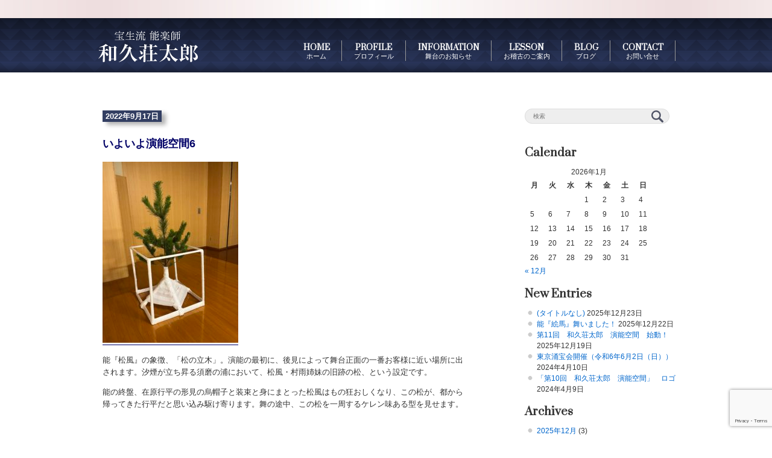

--- FILE ---
content_type: text/html; charset=UTF-8
request_url: http://hosho-waku.net/%E3%81%84%E3%82%88%E3%81%84%E3%82%88%E6%BC%94%E8%83%BD%E7%A9%BA%E9%96%936/
body_size: 10894
content:
<!DOCTYPE html>
<html lang="ja">
<head>
<meta charset="UTF-8">
<title>いよいよ演能空間6 | 宝生流能楽師 和久荘太郎 Website</title>
<link rel="shortcut icon" href="http://hosho-waku.net/wp-content/themes/waku2013/images/favicon.ico">
<!-- <link rel="stylesheet" href="http://hosho-waku.net/wp-content/themes/waku2013/style.css" media="screen"> -->
<link href='http://fonts.googleapis.com/css?family=Prata' rel='stylesheet' type='text/css'>
<meta name='robots' content='max-image-preview:large' />
	<style>img:is([sizes="auto" i], [sizes^="auto," i]) { contain-intrinsic-size: 3000px 1500px }</style>
	<link rel="alternate" type="application/rss+xml" title="宝生流能楽師 和久荘太郎 Website &raquo; フィード" href="https://hosho-waku.net/feed/" />
<link rel="alternate" type="application/rss+xml" title="宝生流能楽師 和久荘太郎 Website &raquo; コメントフィード" href="https://hosho-waku.net/comments/feed/" />
<link rel="alternate" type="application/rss+xml" title="宝生流能楽師 和久荘太郎 Website &raquo; いよいよ演能空間6 のコメントのフィード" href="https://hosho-waku.net/%e3%81%84%e3%82%88%e3%81%84%e3%82%88%e6%bc%94%e8%83%bd%e7%a9%ba%e9%96%936/feed/" />
<script type="text/javascript">
/* <![CDATA[ */
window._wpemojiSettings = {"baseUrl":"https:\/\/s.w.org\/images\/core\/emoji\/16.0.1\/72x72\/","ext":".png","svgUrl":"https:\/\/s.w.org\/images\/core\/emoji\/16.0.1\/svg\/","svgExt":".svg","source":{"concatemoji":"http:\/\/hosho-waku.net\/wp-includes\/js\/wp-emoji-release.min.js?ver=6.8.3"}};
/*! This file is auto-generated */
!function(s,n){var o,i,e;function c(e){try{var t={supportTests:e,timestamp:(new Date).valueOf()};sessionStorage.setItem(o,JSON.stringify(t))}catch(e){}}function p(e,t,n){e.clearRect(0,0,e.canvas.width,e.canvas.height),e.fillText(t,0,0);var t=new Uint32Array(e.getImageData(0,0,e.canvas.width,e.canvas.height).data),a=(e.clearRect(0,0,e.canvas.width,e.canvas.height),e.fillText(n,0,0),new Uint32Array(e.getImageData(0,0,e.canvas.width,e.canvas.height).data));return t.every(function(e,t){return e===a[t]})}function u(e,t){e.clearRect(0,0,e.canvas.width,e.canvas.height),e.fillText(t,0,0);for(var n=e.getImageData(16,16,1,1),a=0;a<n.data.length;a++)if(0!==n.data[a])return!1;return!0}function f(e,t,n,a){switch(t){case"flag":return n(e,"\ud83c\udff3\ufe0f\u200d\u26a7\ufe0f","\ud83c\udff3\ufe0f\u200b\u26a7\ufe0f")?!1:!n(e,"\ud83c\udde8\ud83c\uddf6","\ud83c\udde8\u200b\ud83c\uddf6")&&!n(e,"\ud83c\udff4\udb40\udc67\udb40\udc62\udb40\udc65\udb40\udc6e\udb40\udc67\udb40\udc7f","\ud83c\udff4\u200b\udb40\udc67\u200b\udb40\udc62\u200b\udb40\udc65\u200b\udb40\udc6e\u200b\udb40\udc67\u200b\udb40\udc7f");case"emoji":return!a(e,"\ud83e\udedf")}return!1}function g(e,t,n,a){var r="undefined"!=typeof WorkerGlobalScope&&self instanceof WorkerGlobalScope?new OffscreenCanvas(300,150):s.createElement("canvas"),o=r.getContext("2d",{willReadFrequently:!0}),i=(o.textBaseline="top",o.font="600 32px Arial",{});return e.forEach(function(e){i[e]=t(o,e,n,a)}),i}function t(e){var t=s.createElement("script");t.src=e,t.defer=!0,s.head.appendChild(t)}"undefined"!=typeof Promise&&(o="wpEmojiSettingsSupports",i=["flag","emoji"],n.supports={everything:!0,everythingExceptFlag:!0},e=new Promise(function(e){s.addEventListener("DOMContentLoaded",e,{once:!0})}),new Promise(function(t){var n=function(){try{var e=JSON.parse(sessionStorage.getItem(o));if("object"==typeof e&&"number"==typeof e.timestamp&&(new Date).valueOf()<e.timestamp+604800&&"object"==typeof e.supportTests)return e.supportTests}catch(e){}return null}();if(!n){if("undefined"!=typeof Worker&&"undefined"!=typeof OffscreenCanvas&&"undefined"!=typeof URL&&URL.createObjectURL&&"undefined"!=typeof Blob)try{var e="postMessage("+g.toString()+"("+[JSON.stringify(i),f.toString(),p.toString(),u.toString()].join(",")+"));",a=new Blob([e],{type:"text/javascript"}),r=new Worker(URL.createObjectURL(a),{name:"wpTestEmojiSupports"});return void(r.onmessage=function(e){c(n=e.data),r.terminate(),t(n)})}catch(e){}c(n=g(i,f,p,u))}t(n)}).then(function(e){for(var t in e)n.supports[t]=e[t],n.supports.everything=n.supports.everything&&n.supports[t],"flag"!==t&&(n.supports.everythingExceptFlag=n.supports.everythingExceptFlag&&n.supports[t]);n.supports.everythingExceptFlag=n.supports.everythingExceptFlag&&!n.supports.flag,n.DOMReady=!1,n.readyCallback=function(){n.DOMReady=!0}}).then(function(){return e}).then(function(){var e;n.supports.everything||(n.readyCallback(),(e=n.source||{}).concatemoji?t(e.concatemoji):e.wpemoji&&e.twemoji&&(t(e.twemoji),t(e.wpemoji)))}))}((window,document),window._wpemojiSettings);
/* ]]> */
</script>
<style id='wp-emoji-styles-inline-css' type='text/css'>

	img.wp-smiley, img.emoji {
		display: inline !important;
		border: none !important;
		box-shadow: none !important;
		height: 1em !important;
		width: 1em !important;
		margin: 0 0.07em !important;
		vertical-align: -0.1em !important;
		background: none !important;
		padding: 0 !important;
	}
</style>
<link rel='stylesheet' id='wp-block-library-css' href='http://hosho-waku.net/wp-includes/css/dist/block-library/style.min.css?ver=6.8.3' type='text/css' media='all' />
<style id='classic-theme-styles-inline-css' type='text/css'>
/*! This file is auto-generated */
.wp-block-button__link{color:#fff;background-color:#32373c;border-radius:9999px;box-shadow:none;text-decoration:none;padding:calc(.667em + 2px) calc(1.333em + 2px);font-size:1.125em}.wp-block-file__button{background:#32373c;color:#fff;text-decoration:none}
</style>
<style id='global-styles-inline-css' type='text/css'>
:root{--wp--preset--aspect-ratio--square: 1;--wp--preset--aspect-ratio--4-3: 4/3;--wp--preset--aspect-ratio--3-4: 3/4;--wp--preset--aspect-ratio--3-2: 3/2;--wp--preset--aspect-ratio--2-3: 2/3;--wp--preset--aspect-ratio--16-9: 16/9;--wp--preset--aspect-ratio--9-16: 9/16;--wp--preset--color--black: #000000;--wp--preset--color--cyan-bluish-gray: #abb8c3;--wp--preset--color--white: #ffffff;--wp--preset--color--pale-pink: #f78da7;--wp--preset--color--vivid-red: #cf2e2e;--wp--preset--color--luminous-vivid-orange: #ff6900;--wp--preset--color--luminous-vivid-amber: #fcb900;--wp--preset--color--light-green-cyan: #7bdcb5;--wp--preset--color--vivid-green-cyan: #00d084;--wp--preset--color--pale-cyan-blue: #8ed1fc;--wp--preset--color--vivid-cyan-blue: #0693e3;--wp--preset--color--vivid-purple: #9b51e0;--wp--preset--gradient--vivid-cyan-blue-to-vivid-purple: linear-gradient(135deg,rgba(6,147,227,1) 0%,rgb(155,81,224) 100%);--wp--preset--gradient--light-green-cyan-to-vivid-green-cyan: linear-gradient(135deg,rgb(122,220,180) 0%,rgb(0,208,130) 100%);--wp--preset--gradient--luminous-vivid-amber-to-luminous-vivid-orange: linear-gradient(135deg,rgba(252,185,0,1) 0%,rgba(255,105,0,1) 100%);--wp--preset--gradient--luminous-vivid-orange-to-vivid-red: linear-gradient(135deg,rgba(255,105,0,1) 0%,rgb(207,46,46) 100%);--wp--preset--gradient--very-light-gray-to-cyan-bluish-gray: linear-gradient(135deg,rgb(238,238,238) 0%,rgb(169,184,195) 100%);--wp--preset--gradient--cool-to-warm-spectrum: linear-gradient(135deg,rgb(74,234,220) 0%,rgb(151,120,209) 20%,rgb(207,42,186) 40%,rgb(238,44,130) 60%,rgb(251,105,98) 80%,rgb(254,248,76) 100%);--wp--preset--gradient--blush-light-purple: linear-gradient(135deg,rgb(255,206,236) 0%,rgb(152,150,240) 100%);--wp--preset--gradient--blush-bordeaux: linear-gradient(135deg,rgb(254,205,165) 0%,rgb(254,45,45) 50%,rgb(107,0,62) 100%);--wp--preset--gradient--luminous-dusk: linear-gradient(135deg,rgb(255,203,112) 0%,rgb(199,81,192) 50%,rgb(65,88,208) 100%);--wp--preset--gradient--pale-ocean: linear-gradient(135deg,rgb(255,245,203) 0%,rgb(182,227,212) 50%,rgb(51,167,181) 100%);--wp--preset--gradient--electric-grass: linear-gradient(135deg,rgb(202,248,128) 0%,rgb(113,206,126) 100%);--wp--preset--gradient--midnight: linear-gradient(135deg,rgb(2,3,129) 0%,rgb(40,116,252) 100%);--wp--preset--font-size--small: 13px;--wp--preset--font-size--medium: 20px;--wp--preset--font-size--large: 36px;--wp--preset--font-size--x-large: 42px;--wp--preset--spacing--20: 0.44rem;--wp--preset--spacing--30: 0.67rem;--wp--preset--spacing--40: 1rem;--wp--preset--spacing--50: 1.5rem;--wp--preset--spacing--60: 2.25rem;--wp--preset--spacing--70: 3.38rem;--wp--preset--spacing--80: 5.06rem;--wp--preset--shadow--natural: 6px 6px 9px rgba(0, 0, 0, 0.2);--wp--preset--shadow--deep: 12px 12px 50px rgba(0, 0, 0, 0.4);--wp--preset--shadow--sharp: 6px 6px 0px rgba(0, 0, 0, 0.2);--wp--preset--shadow--outlined: 6px 6px 0px -3px rgba(255, 255, 255, 1), 6px 6px rgba(0, 0, 0, 1);--wp--preset--shadow--crisp: 6px 6px 0px rgba(0, 0, 0, 1);}:where(.is-layout-flex){gap: 0.5em;}:where(.is-layout-grid){gap: 0.5em;}body .is-layout-flex{display: flex;}.is-layout-flex{flex-wrap: wrap;align-items: center;}.is-layout-flex > :is(*, div){margin: 0;}body .is-layout-grid{display: grid;}.is-layout-grid > :is(*, div){margin: 0;}:where(.wp-block-columns.is-layout-flex){gap: 2em;}:where(.wp-block-columns.is-layout-grid){gap: 2em;}:where(.wp-block-post-template.is-layout-flex){gap: 1.25em;}:where(.wp-block-post-template.is-layout-grid){gap: 1.25em;}.has-black-color{color: var(--wp--preset--color--black) !important;}.has-cyan-bluish-gray-color{color: var(--wp--preset--color--cyan-bluish-gray) !important;}.has-white-color{color: var(--wp--preset--color--white) !important;}.has-pale-pink-color{color: var(--wp--preset--color--pale-pink) !important;}.has-vivid-red-color{color: var(--wp--preset--color--vivid-red) !important;}.has-luminous-vivid-orange-color{color: var(--wp--preset--color--luminous-vivid-orange) !important;}.has-luminous-vivid-amber-color{color: var(--wp--preset--color--luminous-vivid-amber) !important;}.has-light-green-cyan-color{color: var(--wp--preset--color--light-green-cyan) !important;}.has-vivid-green-cyan-color{color: var(--wp--preset--color--vivid-green-cyan) !important;}.has-pale-cyan-blue-color{color: var(--wp--preset--color--pale-cyan-blue) !important;}.has-vivid-cyan-blue-color{color: var(--wp--preset--color--vivid-cyan-blue) !important;}.has-vivid-purple-color{color: var(--wp--preset--color--vivid-purple) !important;}.has-black-background-color{background-color: var(--wp--preset--color--black) !important;}.has-cyan-bluish-gray-background-color{background-color: var(--wp--preset--color--cyan-bluish-gray) !important;}.has-white-background-color{background-color: var(--wp--preset--color--white) !important;}.has-pale-pink-background-color{background-color: var(--wp--preset--color--pale-pink) !important;}.has-vivid-red-background-color{background-color: var(--wp--preset--color--vivid-red) !important;}.has-luminous-vivid-orange-background-color{background-color: var(--wp--preset--color--luminous-vivid-orange) !important;}.has-luminous-vivid-amber-background-color{background-color: var(--wp--preset--color--luminous-vivid-amber) !important;}.has-light-green-cyan-background-color{background-color: var(--wp--preset--color--light-green-cyan) !important;}.has-vivid-green-cyan-background-color{background-color: var(--wp--preset--color--vivid-green-cyan) !important;}.has-pale-cyan-blue-background-color{background-color: var(--wp--preset--color--pale-cyan-blue) !important;}.has-vivid-cyan-blue-background-color{background-color: var(--wp--preset--color--vivid-cyan-blue) !important;}.has-vivid-purple-background-color{background-color: var(--wp--preset--color--vivid-purple) !important;}.has-black-border-color{border-color: var(--wp--preset--color--black) !important;}.has-cyan-bluish-gray-border-color{border-color: var(--wp--preset--color--cyan-bluish-gray) !important;}.has-white-border-color{border-color: var(--wp--preset--color--white) !important;}.has-pale-pink-border-color{border-color: var(--wp--preset--color--pale-pink) !important;}.has-vivid-red-border-color{border-color: var(--wp--preset--color--vivid-red) !important;}.has-luminous-vivid-orange-border-color{border-color: var(--wp--preset--color--luminous-vivid-orange) !important;}.has-luminous-vivid-amber-border-color{border-color: var(--wp--preset--color--luminous-vivid-amber) !important;}.has-light-green-cyan-border-color{border-color: var(--wp--preset--color--light-green-cyan) !important;}.has-vivid-green-cyan-border-color{border-color: var(--wp--preset--color--vivid-green-cyan) !important;}.has-pale-cyan-blue-border-color{border-color: var(--wp--preset--color--pale-cyan-blue) !important;}.has-vivid-cyan-blue-border-color{border-color: var(--wp--preset--color--vivid-cyan-blue) !important;}.has-vivid-purple-border-color{border-color: var(--wp--preset--color--vivid-purple) !important;}.has-vivid-cyan-blue-to-vivid-purple-gradient-background{background: var(--wp--preset--gradient--vivid-cyan-blue-to-vivid-purple) !important;}.has-light-green-cyan-to-vivid-green-cyan-gradient-background{background: var(--wp--preset--gradient--light-green-cyan-to-vivid-green-cyan) !important;}.has-luminous-vivid-amber-to-luminous-vivid-orange-gradient-background{background: var(--wp--preset--gradient--luminous-vivid-amber-to-luminous-vivid-orange) !important;}.has-luminous-vivid-orange-to-vivid-red-gradient-background{background: var(--wp--preset--gradient--luminous-vivid-orange-to-vivid-red) !important;}.has-very-light-gray-to-cyan-bluish-gray-gradient-background{background: var(--wp--preset--gradient--very-light-gray-to-cyan-bluish-gray) !important;}.has-cool-to-warm-spectrum-gradient-background{background: var(--wp--preset--gradient--cool-to-warm-spectrum) !important;}.has-blush-light-purple-gradient-background{background: var(--wp--preset--gradient--blush-light-purple) !important;}.has-blush-bordeaux-gradient-background{background: var(--wp--preset--gradient--blush-bordeaux) !important;}.has-luminous-dusk-gradient-background{background: var(--wp--preset--gradient--luminous-dusk) !important;}.has-pale-ocean-gradient-background{background: var(--wp--preset--gradient--pale-ocean) !important;}.has-electric-grass-gradient-background{background: var(--wp--preset--gradient--electric-grass) !important;}.has-midnight-gradient-background{background: var(--wp--preset--gradient--midnight) !important;}.has-small-font-size{font-size: var(--wp--preset--font-size--small) !important;}.has-medium-font-size{font-size: var(--wp--preset--font-size--medium) !important;}.has-large-font-size{font-size: var(--wp--preset--font-size--large) !important;}.has-x-large-font-size{font-size: var(--wp--preset--font-size--x-large) !important;}
:where(.wp-block-post-template.is-layout-flex){gap: 1.25em;}:where(.wp-block-post-template.is-layout-grid){gap: 1.25em;}
:where(.wp-block-columns.is-layout-flex){gap: 2em;}:where(.wp-block-columns.is-layout-grid){gap: 2em;}
:root :where(.wp-block-pullquote){font-size: 1.5em;line-height: 1.6;}
</style>
<link rel='stylesheet' id='contact-form-7-css' href='http://hosho-waku.net/wp-content/plugins/contact-form-7/includes/css/styles.css?ver=5.7.6' type='text/css' media='all' />
<link rel='stylesheet' id='child-style-css' href='http://hosho-waku.net/wp-content/themes/waku2013/style.css?ver=1766121655' type='text/css' media='all' />
<link rel='stylesheet' id='tablepress-default-css' href='http://hosho-waku.net/wp-content/plugins/tablepress/css/build/default.css?ver=2.1.3' type='text/css' media='all' />
<link rel="https://api.w.org/" href="https://hosho-waku.net/wp-json/" /><link rel="alternate" title="JSON" type="application/json" href="https://hosho-waku.net/wp-json/wp/v2/posts/5385" /><link rel="EditURI" type="application/rsd+xml" title="RSD" href="https://hosho-waku.net/xmlrpc.php?rsd" />
<meta name="generator" content="WordPress 6.8.3" />
<link rel="canonical" href="https://hosho-waku.net/%e3%81%84%e3%82%88%e3%81%84%e3%82%88%e6%bc%94%e8%83%bd%e7%a9%ba%e9%96%936/" />
<link rel='shortlink' href='https://hosho-waku.net/?p=5385' />
<link rel="alternate" title="oEmbed (JSON)" type="application/json+oembed" href="https://hosho-waku.net/wp-json/oembed/1.0/embed?url=https%3A%2F%2Fhosho-waku.net%2F%25e3%2581%2584%25e3%2582%2588%25e3%2581%2584%25e3%2582%2588%25e6%25bc%2594%25e8%2583%25bd%25e7%25a9%25ba%25e9%2596%25936%2F" />
<link rel="alternate" title="oEmbed (XML)" type="text/xml+oembed" href="https://hosho-waku.net/wp-json/oembed/1.0/embed?url=https%3A%2F%2Fhosho-waku.net%2F%25e3%2581%2584%25e3%2582%2588%25e3%2581%2584%25e3%2582%2588%25e6%25bc%2594%25e8%2583%25bd%25e7%25a9%25ba%25e9%2596%25936%2F&#038;format=xml" />
<link rel="stylesheet" type="text/css" media="all" href="http://hosho-waku.net/wp-content/plugins/single-post-widget/style.css" />
</head>
<body>
<!-- header -->
<div id="header" class="clearfix">
<div id="container">
<div class="alignleft">
<h1 id="logo">
<a href="https://hosho-waku.net/"><span>宝生流能楽師 和久荘太郎 Website</span></a>
</h1>
<p id="description">Noh Actor Sotaro Waku Website</p>
</div>
<div class="alignright"> 
<!-- Navigation -->
<div class="menu-main-navi-container"><ul id="menu-main-navi" class="menu"><li id="menu-item-24" class="menu-item menu-item-type-post_type menu-item-object-page menu-item-home menu-item-24"><a href="https://hosho-waku.net/" title="ホーム">HOME<span>ホーム</span></a></li>
<li id="menu-item-23" class="menu-item menu-item-type-post_type menu-item-object-page menu-item-23"><a href="https://hosho-waku.net/profile/" title="プロフィール">PROFILE<span>プロフィール</span></a></li>
<li id="menu-item-42" class="menu-item menu-item-type-post_type menu-item-object-page menu-item-42"><a href="https://hosho-waku.net/information/" title="舞台のお知らせ">INFORMATION<span>舞台のお知らせ</span></a></li>
<li id="menu-item-41" class="menu-item menu-item-type-post_type menu-item-object-page menu-item-41"><a href="https://hosho-waku.net/lesson/" title="お稽古のご案内">LESSON <span>お稽古のご案内</span></a></li>
<li id="menu-item-52" class="menu-item menu-item-type-post_type menu-item-object-page current_page_parent menu-item-52"><a href="https://hosho-waku.net/blog/" title="ブログ">BLOG<span>ブログ</span></a></li>
<li id="menu-item-39" class="menu-item menu-item-type-post_type menu-item-object-page menu-item-39"><a href="https://hosho-waku.net/contact/" title="お問い合せ">CONTACT<span>お問い合せ</span></a></li>
</ul></div><!-- /Navigation --> 
</div>
</div>
</div>
<div id="basebg" class="wp-singular post-template-default single single-post postid-5385 single-format-standard wp-theme-waku2013">
<div id="container">
<!-- /header -->
<!-- /header.php -->	
<!-- main -->
<div id="main"> 
<!-- post -->
<div id="post-5385" class="post-5385 post type-post status-publish format-standard has-post-thumbnail hentry category-5">
<p class="post-meta">
<span class="post-date">2022年9月17日</span>
</p>
<h2><a href="https://hosho-waku.net/%e3%81%84%e3%82%88%e3%81%84%e3%82%88%e6%bc%94%e8%83%bd%e7%a9%ba%e9%96%936/">いよいよ演能空間6</a></h2>
<p><a href="http://hosho-waku.net/wp-content/uploads/2022/09/98F28CEC-F8C4-4542-B4E3-6B8235CEBEBB-scaled.jpeg"><img fetchpriority="high" decoding="async" class="size-medium wp-image-5382 alignnone" src="http://hosho-waku.net/wp-content/uploads/2022/09/98F28CEC-F8C4-4542-B4E3-6B8235CEBEBB-225x300.jpeg" alt="" width="225" height="300" srcset="https://hosho-waku.net/wp-content/uploads/2022/09/98F28CEC-F8C4-4542-B4E3-6B8235CEBEBB-225x300.jpeg 225w, https://hosho-waku.net/wp-content/uploads/2022/09/98F28CEC-F8C4-4542-B4E3-6B8235CEBEBB-768x1024.jpeg 768w, https://hosho-waku.net/wp-content/uploads/2022/09/98F28CEC-F8C4-4542-B4E3-6B8235CEBEBB-1152x1536.jpeg 1152w, https://hosho-waku.net/wp-content/uploads/2022/09/98F28CEC-F8C4-4542-B4E3-6B8235CEBEBB-1536x2048.jpeg 1536w, https://hosho-waku.net/wp-content/uploads/2022/09/98F28CEC-F8C4-4542-B4E3-6B8235CEBEBB-scaled.jpeg 1920w" sizes="(max-width: 225px) 100vw, 225px" /></a></p>
<p>能『松風』の象徴、「松の立木」。演能の最初に、後見によって舞台正面の一番お客様に近い場所に出されます。汐煙が立ち昇る須磨の浦において、松風・村雨姉妹の旧跡の松、という設定です。</p>
<p>能の終盤、在原行平の形見の烏帽子と装束と身にまとった松風はもの狂おしくなり、この松が、都から帰ってきた行平だと思い込み駆け寄ります。舞の途中、この松を一周するケレン味ある型を見せます。</p>
<p>&nbsp;</p>
<p>&nbsp;</p>
<p><a href="http://hosho-waku.net/wp-content/uploads/2022/09/D964577C-123A-4BAA-B47F-820F6060E1A1-scaled.jpeg"><img decoding="async" class="size-medium wp-image-5383 alignnone" src="http://hosho-waku.net/wp-content/uploads/2022/09/D964577C-123A-4BAA-B47F-820F6060E1A1-300x225.jpeg" alt="" width="300" height="225" srcset="https://hosho-waku.net/wp-content/uploads/2022/09/D964577C-123A-4BAA-B47F-820F6060E1A1-300x225.jpeg 300w, https://hosho-waku.net/wp-content/uploads/2022/09/D964577C-123A-4BAA-B47F-820F6060E1A1-1024x768.jpeg 1024w, https://hosho-waku.net/wp-content/uploads/2022/09/D964577C-123A-4BAA-B47F-820F6060E1A1-768x576.jpeg 768w, https://hosho-waku.net/wp-content/uploads/2022/09/D964577C-123A-4BAA-B47F-820F6060E1A1-1536x1152.jpeg 1536w, https://hosho-waku.net/wp-content/uploads/2022/09/D964577C-123A-4BAA-B47F-820F6060E1A1-2048x1536.jpeg 2048w" sizes="(max-width: 300px) 100vw, 300px" /></a></p>
<p>「汐汲み車」。汲んだ海水を運ぶ車で、上に水桶が載っています。これを能の前半、シテが実際に綱を持って引きます。</p>
<p>&nbsp;</p>
<p>&nbsp;</p>
<p><a href="http://hosho-waku.net/wp-content/uploads/2022/09/0188571E-4B0F-4434-AFCA-E7E257D7FDCE-scaled.jpeg"><img decoding="async" class="size-medium wp-image-5384 alignnone" src="http://hosho-waku.net/wp-content/uploads/2022/09/0188571E-4B0F-4434-AFCA-E7E257D7FDCE-300x225.jpeg" alt="" width="300" height="225" srcset="https://hosho-waku.net/wp-content/uploads/2022/09/0188571E-4B0F-4434-AFCA-E7E257D7FDCE-300x225.jpeg 300w, https://hosho-waku.net/wp-content/uploads/2022/09/0188571E-4B0F-4434-AFCA-E7E257D7FDCE-1024x768.jpeg 1024w, https://hosho-waku.net/wp-content/uploads/2022/09/0188571E-4B0F-4434-AFCA-E7E257D7FDCE-768x576.jpeg 768w, https://hosho-waku.net/wp-content/uploads/2022/09/0188571E-4B0F-4434-AFCA-E7E257D7FDCE-1536x1152.jpeg 1536w, https://hosho-waku.net/wp-content/uploads/2022/09/0188571E-4B0F-4434-AFCA-E7E257D7FDCE-2048x1536.jpeg 2048w" sizes="(max-width: 300px) 100vw, 300px" /></a></p>
<p>舞台上から。</p>
<p>&nbsp;</p>
<p>いよいよ明日は「第8回　和久荘太郎　演能空間」当日。</p>
<p>当日券も販売いたします。ご来場心よりお待ちしております。</p>
<p class="footer-post-meta">
<span class="category">Category - <a href="https://hosho-waku.net/category/%e5%92%8c%e4%b9%85%e8%8d%98%e5%a4%aa%e9%83%8e-%e6%bc%94%e8%83%bd%e7%a9%ba%e9%96%93/" rel="category tag">和久荘太郎 演能空間</a></span>
<span class="post-author">作成者 : <a href="https://hosho-waku.net/author/">和久 荘太郎</a></span>
</p>
<!-- <//?php wp_social_bookmarking_light_output_e(null, get_permalink(), the_title("", "", false)); ?> -->
<!-- post navigation -->
<div class="navigation">
<div class="alignleft"><a href="https://hosho-waku.net/%e3%83%96%e3%83%ad%e3%82%b0%e3%81%af%e4%bc%91%e3%81%bf/" rel="prev">« ブログは休み</a></div>
<div class="alignright"><a href="https://hosho-waku.net/%e7%84%a1%e4%ba%8b%e9%96%8b%e5%82%ac%e3%80%80%e3%81%82%e3%82%8a%e3%81%8c%e3%81%a8%e3%81%86%e3%81%94%e3%81%96%e3%81%84%e3%81%be%e3%81%97%e3%81%9f/" rel="next">無事開催　ありがとうございました »</a></div>
</div>
<!-- /post navigation -->
</div>
</div>
<!-- /main --> 
<!-- sidebar -->
<div id="sidebar">				
<div id="search-2" class="widget widget_search"><form method="get" id="searchform" action="https://hosho-waku.net/">
<input type="text" placeholder="検索" name="s" id="s">
<input type="submit" id="searchsubmit" value="">
</form>
<!-- /searchform.php --></div><div id="calendar-2" class="widget widget_calendar"><h2 class="widgettitle">Calendar</h2>
<div id="calendar_wrap" class="calendar_wrap"><table id="wp-calendar" class="wp-calendar-table">
	<caption>2026年1月</caption>
	<thead>
	<tr>
		<th scope="col" aria-label="月曜日">月</th>
		<th scope="col" aria-label="火曜日">火</th>
		<th scope="col" aria-label="水曜日">水</th>
		<th scope="col" aria-label="木曜日">木</th>
		<th scope="col" aria-label="金曜日">金</th>
		<th scope="col" aria-label="土曜日">土</th>
		<th scope="col" aria-label="日曜日">日</th>
	</tr>
	</thead>
	<tbody>
	<tr>
		<td colspan="3" class="pad">&nbsp;</td><td>1</td><td>2</td><td>3</td><td>4</td>
	</tr>
	<tr>
		<td>5</td><td>6</td><td>7</td><td>8</td><td>9</td><td>10</td><td>11</td>
	</tr>
	<tr>
		<td>12</td><td>13</td><td>14</td><td>15</td><td>16</td><td>17</td><td>18</td>
	</tr>
	<tr>
		<td>19</td><td>20</td><td id="today">21</td><td>22</td><td>23</td><td>24</td><td>25</td>
	</tr>
	<tr>
		<td>26</td><td>27</td><td>28</td><td>29</td><td>30</td><td>31</td>
		<td class="pad" colspan="1">&nbsp;</td>
	</tr>
	</tbody>
	</table><nav aria-label="前と次の月" class="wp-calendar-nav">
		<span class="wp-calendar-nav-prev"><a href="https://hosho-waku.net/2025/12/">&laquo; 12月</a></span>
		<span class="pad">&nbsp;</span>
		<span class="wp-calendar-nav-next">&nbsp;</span>
	</nav></div></div>
		<div id="recent-posts-2" class="widget widget_recent_entries">
		<h2 class="widgettitle">New Entries</h2>

		<ul>
											<li>
					<a href="https://hosho-waku.net/5769-2/">(タイトルなし)</a>
											<span class="post-date">2025年12月23日</span>
									</li>
											<li>
					<a href="https://hosho-waku.net/%e8%83%bd%e3%80%8e%e7%b5%b5%e9%a6%ac%e3%80%8f%e8%88%9e%e3%81%84%e3%81%be%e3%81%97%e3%81%9f%ef%bc%81/">能『絵馬』舞いました！</a>
											<span class="post-date">2025年12月22日</span>
									</li>
											<li>
					<a href="https://hosho-waku.net/%e7%ac%ac11%e5%9b%9e%e3%80%80%e5%92%8c%e4%b9%85%e8%8d%98%e5%a4%aa%e9%83%8e%e3%80%80%e6%bc%94%e8%83%bd%e7%a9%ba%e9%96%93%e3%80%80%e5%a7%8b%e5%8b%95%ef%bc%81/">第11回　和久荘太郎　演能空間　始動！</a>
											<span class="post-date">2025年12月19日</span>
									</li>
											<li>
					<a href="https://hosho-waku.net/%e6%9d%b1%e4%ba%ac%e6%b6%8c%e5%ae%9d%e4%bc%9a%e9%96%8b%e5%82%ac%ef%bc%88%e4%bb%a4%e5%92%8c6%e5%b9%b46%e6%9c%882%e6%97%a5%ef%bc%88%e6%97%a5%ef%bc%89%ef%bc%89/">東京涌宝会開催（令和6年6月2日（日））</a>
											<span class="post-date">2024年4月10日</span>
									</li>
											<li>
					<a href="https://hosho-waku.net/%e3%80%8c%e7%ac%ac10%e5%9b%9e%e3%80%80%e5%92%8c%e4%b9%85%e8%8d%98%e5%a4%aa%e9%83%8e%e3%80%80%e6%bc%94%e8%83%bd%e7%a9%ba%e9%96%93%e3%80%8d%e3%80%80%e3%83%ad%e3%82%b4/">「第10回　和久荘太郎　演能空間」　ロゴ</a>
											<span class="post-date">2024年4月9日</span>
									</li>
					</ul>

		</div><div id="archives-2" class="widget widget_archive"><h2 class="widgettitle">Archives</h2>

			<ul>
					<li><a href='https://hosho-waku.net/2025/12/'>2025年12月</a>&nbsp;(3)</li>
	<li><a href='https://hosho-waku.net/2024/04/'>2024年4月</a>&nbsp;(2)</li>
	<li><a href='https://hosho-waku.net/2024/03/'>2024年3月</a>&nbsp;(1)</li>
	<li><a href='https://hosho-waku.net/2024/02/'>2024年2月</a>&nbsp;(1)</li>
	<li><a href='https://hosho-waku.net/2024/01/'>2024年1月</a>&nbsp;(3)</li>
	<li><a href='https://hosho-waku.net/2023/12/'>2023年12月</a>&nbsp;(1)</li>
	<li><a href='https://hosho-waku.net/2023/11/'>2023年11月</a>&nbsp;(1)</li>
	<li><a href='https://hosho-waku.net/2023/06/'>2023年6月</a>&nbsp;(1)</li>
	<li><a href='https://hosho-waku.net/2023/02/'>2023年2月</a>&nbsp;(3)</li>
	<li><a href='https://hosho-waku.net/2022/09/'>2022年9月</a>&nbsp;(10)</li>
	<li><a href='https://hosho-waku.net/2022/06/'>2022年6月</a>&nbsp;(4)</li>
	<li><a href='https://hosho-waku.net/2022/02/'>2022年2月</a>&nbsp;(1)</li>
	<li><a href='https://hosho-waku.net/2022/01/'>2022年1月</a>&nbsp;(1)</li>
	<li><a href='https://hosho-waku.net/2021/11/'>2021年11月</a>&nbsp;(3)</li>
	<li><a href='https://hosho-waku.net/2021/10/'>2021年10月</a>&nbsp;(8)</li>
	<li><a href='https://hosho-waku.net/2021/09/'>2021年9月</a>&nbsp;(13)</li>
	<li><a href='https://hosho-waku.net/2021/06/'>2021年6月</a>&nbsp;(4)</li>
	<li><a href='https://hosho-waku.net/2021/05/'>2021年5月</a>&nbsp;(6)</li>
	<li><a href='https://hosho-waku.net/2021/04/'>2021年4月</a>&nbsp;(19)</li>
	<li><a href='https://hosho-waku.net/2021/01/'>2021年1月</a>&nbsp;(1)</li>
	<li><a href='https://hosho-waku.net/2020/11/'>2020年11月</a>&nbsp;(3)</li>
	<li><a href='https://hosho-waku.net/2020/10/'>2020年10月</a>&nbsp;(5)</li>
	<li><a href='https://hosho-waku.net/2020/09/'>2020年9月</a>&nbsp;(5)</li>
	<li><a href='https://hosho-waku.net/2020/08/'>2020年8月</a>&nbsp;(4)</li>
	<li><a href='https://hosho-waku.net/2020/07/'>2020年7月</a>&nbsp;(6)</li>
	<li><a href='https://hosho-waku.net/2020/06/'>2020年6月</a>&nbsp;(13)</li>
	<li><a href='https://hosho-waku.net/2020/05/'>2020年5月</a>&nbsp;(6)</li>
	<li><a href='https://hosho-waku.net/2020/04/'>2020年4月</a>&nbsp;(3)</li>
	<li><a href='https://hosho-waku.net/2020/02/'>2020年2月</a>&nbsp;(6)</li>
	<li><a href='https://hosho-waku.net/2020/01/'>2020年1月</a>&nbsp;(1)</li>
	<li><a href='https://hosho-waku.net/2019/12/'>2019年12月</a>&nbsp;(16)</li>
	<li><a href='https://hosho-waku.net/2019/11/'>2019年11月</a>&nbsp;(2)</li>
	<li><a href='https://hosho-waku.net/2019/10/'>2019年10月</a>&nbsp;(15)</li>
	<li><a href='https://hosho-waku.net/2019/09/'>2019年9月</a>&nbsp;(27)</li>
	<li><a href='https://hosho-waku.net/2019/08/'>2019年8月</a>&nbsp;(17)</li>
	<li><a href='https://hosho-waku.net/2019/07/'>2019年7月</a>&nbsp;(12)</li>
	<li><a href='https://hosho-waku.net/2019/06/'>2019年6月</a>&nbsp;(12)</li>
	<li><a href='https://hosho-waku.net/2019/05/'>2019年5月</a>&nbsp;(2)</li>
	<li><a href='https://hosho-waku.net/2019/04/'>2019年4月</a>&nbsp;(7)</li>
	<li><a href='https://hosho-waku.net/2019/03/'>2019年3月</a>&nbsp;(4)</li>
	<li><a href='https://hosho-waku.net/2019/01/'>2019年1月</a>&nbsp;(9)</li>
	<li><a href='https://hosho-waku.net/2018/12/'>2018年12月</a>&nbsp;(1)</li>
	<li><a href='https://hosho-waku.net/2018/11/'>2018年11月</a>&nbsp;(6)</li>
	<li><a href='https://hosho-waku.net/2018/10/'>2018年10月</a>&nbsp;(10)</li>
	<li><a href='https://hosho-waku.net/2018/09/'>2018年9月</a>&nbsp;(11)</li>
	<li><a href='https://hosho-waku.net/2018/08/'>2018年8月</a>&nbsp;(5)</li>
	<li><a href='https://hosho-waku.net/2018/07/'>2018年7月</a>&nbsp;(3)</li>
	<li><a href='https://hosho-waku.net/2018/06/'>2018年6月</a>&nbsp;(13)</li>
	<li><a href='https://hosho-waku.net/2018/05/'>2018年5月</a>&nbsp;(2)</li>
	<li><a href='https://hosho-waku.net/2018/04/'>2018年4月</a>&nbsp;(1)</li>
	<li><a href='https://hosho-waku.net/2018/01/'>2018年1月</a>&nbsp;(19)</li>
	<li><a href='https://hosho-waku.net/2017/12/'>2017年12月</a>&nbsp;(23)</li>
	<li><a href='https://hosho-waku.net/2017/11/'>2017年11月</a>&nbsp;(17)</li>
	<li><a href='https://hosho-waku.net/2017/10/'>2017年10月</a>&nbsp;(2)</li>
	<li><a href='https://hosho-waku.net/2017/08/'>2017年8月</a>&nbsp;(3)</li>
	<li><a href='https://hosho-waku.net/2017/07/'>2017年7月</a>&nbsp;(5)</li>
	<li><a href='https://hosho-waku.net/2017/06/'>2017年6月</a>&nbsp;(13)</li>
	<li><a href='https://hosho-waku.net/2017/04/'>2017年4月</a>&nbsp;(8)</li>
	<li><a href='https://hosho-waku.net/2017/03/'>2017年3月</a>&nbsp;(1)</li>
	<li><a href='https://hosho-waku.net/2017/02/'>2017年2月</a>&nbsp;(6)</li>
	<li><a href='https://hosho-waku.net/2017/01/'>2017年1月</a>&nbsp;(24)</li>
	<li><a href='https://hosho-waku.net/2016/12/'>2016年12月</a>&nbsp;(1)</li>
	<li><a href='https://hosho-waku.net/2016/08/'>2016年8月</a>&nbsp;(7)</li>
	<li><a href='https://hosho-waku.net/2016/03/'>2016年3月</a>&nbsp;(2)</li>
	<li><a href='https://hosho-waku.net/2016/02/'>2016年2月</a>&nbsp;(1)</li>
	<li><a href='https://hosho-waku.net/2016/01/'>2016年1月</a>&nbsp;(7)</li>
	<li><a href='https://hosho-waku.net/2015/12/'>2015年12月</a>&nbsp;(1)</li>
	<li><a href='https://hosho-waku.net/2015/11/'>2015年11月</a>&nbsp;(1)</li>
	<li><a href='https://hosho-waku.net/2015/09/'>2015年9月</a>&nbsp;(1)</li>
	<li><a href='https://hosho-waku.net/2015/06/'>2015年6月</a>&nbsp;(2)</li>
	<li><a href='https://hosho-waku.net/2015/05/'>2015年5月</a>&nbsp;(1)</li>
	<li><a href='https://hosho-waku.net/2015/04/'>2015年4月</a>&nbsp;(1)</li>
	<li><a href='https://hosho-waku.net/2015/03/'>2015年3月</a>&nbsp;(5)</li>
	<li><a href='https://hosho-waku.net/2015/01/'>2015年1月</a>&nbsp;(18)</li>
	<li><a href='https://hosho-waku.net/2014/10/'>2014年10月</a>&nbsp;(1)</li>
	<li><a href='https://hosho-waku.net/2014/09/'>2014年9月</a>&nbsp;(5)</li>
	<li><a href='https://hosho-waku.net/2014/08/'>2014年8月</a>&nbsp;(5)</li>
	<li><a href='https://hosho-waku.net/2014/07/'>2014年7月</a>&nbsp;(1)</li>
	<li><a href='https://hosho-waku.net/2014/06/'>2014年6月</a>&nbsp;(1)</li>
	<li><a href='https://hosho-waku.net/2014/05/'>2014年5月</a>&nbsp;(3)</li>
	<li><a href='https://hosho-waku.net/2014/04/'>2014年4月</a>&nbsp;(2)</li>
	<li><a href='https://hosho-waku.net/2014/02/'>2014年2月</a>&nbsp;(6)</li>
	<li><a href='https://hosho-waku.net/2014/01/'>2014年1月</a>&nbsp;(4)</li>
	<li><a href='https://hosho-waku.net/2013/11/'>2013年11月</a>&nbsp;(5)</li>
	<li><a href='https://hosho-waku.net/2013/10/'>2013年10月</a>&nbsp;(7)</li>
	<li><a href='https://hosho-waku.net/2013/09/'>2013年9月</a>&nbsp;(4)</li>
	<li><a href='https://hosho-waku.net/2013/08/'>2013年8月</a>&nbsp;(14)</li>
	<li><a href='https://hosho-waku.net/2013/07/'>2013年7月</a>&nbsp;(15)</li>
	<li><a href='https://hosho-waku.net/2013/06/'>2013年6月</a>&nbsp;(6)</li>
	<li><a href='https://hosho-waku.net/2013/05/'>2013年5月</a>&nbsp;(4)</li>
	<li><a href='https://hosho-waku.net/2013/04/'>2013年4月</a>&nbsp;(2)</li>
	<li><a href='https://hosho-waku.net/2013/03/'>2013年3月</a>&nbsp;(5)</li>
	<li><a href='https://hosho-waku.net/2013/02/'>2013年2月</a>&nbsp;(8)</li>
	<li><a href='https://hosho-waku.net/2013/01/'>2013年1月</a>&nbsp;(4)</li>
	<li><a href='https://hosho-waku.net/2012/12/'>2012年12月</a>&nbsp;(6)</li>
	<li><a href='https://hosho-waku.net/2012/11/'>2012年11月</a>&nbsp;(7)</li>
	<li><a href='https://hosho-waku.net/2012/10/'>2012年10月</a>&nbsp;(8)</li>
	<li><a href='https://hosho-waku.net/2012/09/'>2012年9月</a>&nbsp;(6)</li>
	<li><a href='https://hosho-waku.net/2012/08/'>2012年8月</a>&nbsp;(5)</li>
	<li><a href='https://hosho-waku.net/2012/07/'>2012年7月</a>&nbsp;(7)</li>
	<li><a href='https://hosho-waku.net/2012/06/'>2012年6月</a>&nbsp;(8)</li>
	<li><a href='https://hosho-waku.net/2012/05/'>2012年5月</a>&nbsp;(3)</li>
	<li><a href='https://hosho-waku.net/2012/04/'>2012年4月</a>&nbsp;(10)</li>
	<li><a href='https://hosho-waku.net/2012/03/'>2012年3月</a>&nbsp;(9)</li>
	<li><a href='https://hosho-waku.net/2012/02/'>2012年2月</a>&nbsp;(6)</li>
	<li><a href='https://hosho-waku.net/2012/01/'>2012年1月</a>&nbsp;(1)</li>
	<li><a href='https://hosho-waku.net/2011/12/'>2011年12月</a>&nbsp;(1)</li>
	<li><a href='https://hosho-waku.net/2011/11/'>2011年11月</a>&nbsp;(11)</li>
	<li><a href='https://hosho-waku.net/2011/10/'>2011年10月</a>&nbsp;(1)</li>
	<li><a href='https://hosho-waku.net/2011/09/'>2011年9月</a>&nbsp;(8)</li>
	<li><a href='https://hosho-waku.net/2011/08/'>2011年8月</a>&nbsp;(7)</li>
	<li><a href='https://hosho-waku.net/2011/07/'>2011年7月</a>&nbsp;(3)</li>
	<li><a href='https://hosho-waku.net/2011/06/'>2011年6月</a>&nbsp;(6)</li>
	<li><a href='https://hosho-waku.net/2011/05/'>2011年5月</a>&nbsp;(11)</li>
	<li><a href='https://hosho-waku.net/2011/04/'>2011年4月</a>&nbsp;(6)</li>
	<li><a href='https://hosho-waku.net/2011/03/'>2011年3月</a>&nbsp;(3)</li>
	<li><a href='https://hosho-waku.net/2011/02/'>2011年2月</a>&nbsp;(6)</li>
	<li><a href='https://hosho-waku.net/2011/01/'>2011年1月</a>&nbsp;(17)</li>
			</ul>

			</div><div id="categories-2" class="widget widget_categories"><h2 class="widgettitle">Categories</h2>

			<ul>
					<li class="cat-item cat-item-15"><a href="https://hosho-waku.net/category/%e3%81%82%e3%82%8b%e8%83%bd%e6%a5%bd%e5%b8%ab%e3%81%ae%e6%97%a5%e8%a8%98/">ある能楽師の日記</a> (1)
</li>
	<li class="cat-item cat-item-17"><a href="https://hosho-waku.net/category/%e6%96%b0%e3%81%97%e3%81%84%e5%ae%b6%e6%97%8f/%e3%82%8f%e3%81%8f%e3%82%8f%e3%81%8f%e5%8b%95%e7%89%a9%e3%83%a9%e3%83%b3%e3%83%89/">わくわく動物ランド</a> (7)
</li>
	<li class="cat-item cat-item-5"><a href="https://hosho-waku.net/category/%e5%92%8c%e4%b9%85%e8%8d%98%e5%a4%aa%e9%83%8e-%e6%bc%94%e8%83%bd%e7%a9%ba%e9%96%93/">和久荘太郎 演能空間</a> (68)
</li>
	<li class="cat-item cat-item-19"><a href="https://hosho-waku.net/category/%e5%ba%ad%e3%81%ae%e6%a4%8d%e7%89%a9%e3%81%9f%e3%81%a1/">庭の植物たち</a> (10)
</li>
	<li class="cat-item cat-item-2"><a href="https://hosho-waku.net/category/%e6%83%85%e5%a0%b1/">情報</a> (113)
</li>
	<li class="cat-item cat-item-12"><a href="https://hosho-waku.net/category/%e6%96%b0%e3%81%97%e3%81%84%e5%ae%b6%e6%97%8f/">新しい家族</a> (13)
</li>
	<li class="cat-item cat-item-3"><a href="https://hosho-waku.net/category/%e6%97%a5%e8%a8%98/">日記</a> (361)
</li>
	<li class="cat-item cat-item-20"><a href="https://hosho-waku.net/category/%e6%9b%bd%e6%88%91%e7%8c%ab%e5%85%84%e5%bc%9f/">曽我猫兄弟</a> (6)
</li>
	<li class="cat-item cat-item-1"><a href="https://hosho-waku.net/category/%e6%9c%aa%e5%88%86%e9%a1%9e/">未分類</a> (1)
</li>
	<li class="cat-item cat-item-14"><a href="https://hosho-waku.net/category/%e8%88%9e%e5%8f%b0%e5%86%99%e7%9c%9f/">舞台写真</a> (9)
</li>
	<li class="cat-item cat-item-4"><a href="https://hosho-waku.net/category/%e8%88%9e%e5%8f%b0%e6%83%85%e5%a0%b1/">舞台情報</a> (222)
</li>
			</ul>

			</div></div>
<!-- /sidebar --> 
<!-- /sidebar.php --></div>
</div>
<!-- footer -->
<div id="footer">
<div class="wrapper">
<img src="http://hosho-waku.net/wp-content/themes/waku2013/images/title_foot.png" width="221" height="394">
<div class="menu-footer-left">
<div class="menu-footer-left-container"><ul id="menu-footer-left" class="menu"><li id="menu-item-48" class="menu-item menu-item-type-post_type menu-item-object-page menu-item-home menu-item-48"><a href="https://hosho-waku.net/" title="ホーム">ホーム  <span>Home</span></a></li>
<li id="menu-item-47" class="menu-item menu-item-type-post_type menu-item-object-page menu-item-47"><a href="https://hosho-waku.net/profile/" title="プロフィール">プロフィール  <span>Profile</span></a></li>
<li id="menu-item-46" class="menu-item menu-item-type-post_type menu-item-object-page menu-item-46"><a href="https://hosho-waku.net/information/" title="舞台のお知らせ">舞台のお知らせ  <span>Information</span></a></li>
<li id="menu-item-45" class="menu-item menu-item-type-post_type menu-item-object-page menu-item-45"><a href="https://hosho-waku.net/lesson/" title="お稽古のご案内">お稽古のご案内  <span>Lesson</span></a></li>
<li id="menu-item-547" class="menu-item menu-item-type-post_type menu-item-object-page current_page_parent menu-item-547"><a href="https://hosho-waku.net/blog/" title="ブログ">ブログ  <span>Blog</span></a></li>
<li id="menu-item-548" class="menu-item menu-item-type-post_type menu-item-object-page menu-item-548"><a href="https://hosho-waku.net/contact/" title="お問い合せ">お問い合せ  <span>Contact</span></a></li>
</ul></div></div>
<div class="menu-footer-right">
<div class="menu-footer-right-container"><ul id="menu-footer-right" class="menu"><li id="menu-item-553" class="menu-item menu-item-type-post_type menu-item-object-page menu-item-553"><a href="https://hosho-waku.net/ennouhome2024/" title="和久荘太郎 演能空間">演能空間  <span>EnnouKukan Home</span></a></li>
<li id="menu-item-552" class="menu-item menu-item-type-post_type menu-item-object-page menu-item-552"><a href="https://hosho-waku.net/ennouinfo2024/" title="演能空間チケット・公演情報">チケット・公演情報  <span>Ticket &#038; Information</span></a></li>
<li id="menu-item-551" class="menu-item menu-item-type-post_type menu-item-object-page menu-item-551"><a href="https://hosho-waku.net/ennouform2024/" title="ご予約・お問い合せ">ご予約・お問い合せ  <span>Reserve &#038; Contact</span></a></li>
</ul></div></div>
<p id="copyright" class="wrapper">© 宝生流能楽師 和久荘太郎 Website All Rights Reserved.</p>
</div>
</div>
<script type="speculationrules">
{"prefetch":[{"source":"document","where":{"and":[{"href_matches":"\/*"},{"not":{"href_matches":["\/wp-*.php","\/wp-admin\/*","\/wp-content\/uploads\/*","\/wp-content\/*","\/wp-content\/plugins\/*","\/wp-content\/themes\/waku2013\/*","\/*\\?(.+)"]}},{"not":{"selector_matches":"a[rel~=\"nofollow\"]"}},{"not":{"selector_matches":".no-prefetch, .no-prefetch a"}}]},"eagerness":"conservative"}]}
</script>
<script type="text/javascript" src="http://hosho-waku.net/wp-includes/js/comment-reply.min.js?ver=6.8.3" id="comment-reply-js" async="async" data-wp-strategy="async"></script>
<script type="text/javascript" src="http://hosho-waku.net/wp-content/plugins/contact-form-7/includes/swv/js/index.js?ver=5.7.6" id="swv-js"></script>
<script type="text/javascript" id="contact-form-7-js-extra">
/* <![CDATA[ */
var wpcf7 = {"api":{"root":"https:\/\/hosho-waku.net\/wp-json\/","namespace":"contact-form-7\/v1"}};
/* ]]> */
</script>
<script type="text/javascript" src="http://hosho-waku.net/wp-content/plugins/contact-form-7/includes/js/index.js?ver=5.7.6" id="contact-form-7-js"></script>
<script type="text/javascript" src="https://www.google.com/recaptcha/api.js?render=6Lf8Y7UrAAAAABbTh7OzUM6ES-KHCdjllJztpPjE&amp;ver=3.0" id="google-recaptcha-js"></script>
<script type="text/javascript" src="http://hosho-waku.net/wp-includes/js/dist/vendor/wp-polyfill.min.js?ver=3.15.0" id="wp-polyfill-js"></script>
<script type="text/javascript" id="wpcf7-recaptcha-js-extra">
/* <![CDATA[ */
var wpcf7_recaptcha = {"sitekey":"6Lf8Y7UrAAAAABbTh7OzUM6ES-KHCdjllJztpPjE","actions":{"homepage":"homepage","contactform":"contactform"}};
/* ]]> */
</script>
<script type="text/javascript" src="http://hosho-waku.net/wp-content/plugins/contact-form-7/modules/recaptcha/index.js?ver=5.7.6" id="wpcf7-recaptcha-js"></script>
</body>
</html>

--- FILE ---
content_type: text/html; charset=utf-8
request_url: https://www.google.com/recaptcha/api2/anchor?ar=1&k=6Lf8Y7UrAAAAABbTh7OzUM6ES-KHCdjllJztpPjE&co=aHR0cDovL2hvc2hvLXdha3UubmV0Ojgw&hl=en&v=PoyoqOPhxBO7pBk68S4YbpHZ&size=invisible&anchor-ms=20000&execute-ms=30000&cb=jhc833cbgzrk
body_size: 48566
content:
<!DOCTYPE HTML><html dir="ltr" lang="en"><head><meta http-equiv="Content-Type" content="text/html; charset=UTF-8">
<meta http-equiv="X-UA-Compatible" content="IE=edge">
<title>reCAPTCHA</title>
<style type="text/css">
/* cyrillic-ext */
@font-face {
  font-family: 'Roboto';
  font-style: normal;
  font-weight: 400;
  font-stretch: 100%;
  src: url(//fonts.gstatic.com/s/roboto/v48/KFO7CnqEu92Fr1ME7kSn66aGLdTylUAMa3GUBHMdazTgWw.woff2) format('woff2');
  unicode-range: U+0460-052F, U+1C80-1C8A, U+20B4, U+2DE0-2DFF, U+A640-A69F, U+FE2E-FE2F;
}
/* cyrillic */
@font-face {
  font-family: 'Roboto';
  font-style: normal;
  font-weight: 400;
  font-stretch: 100%;
  src: url(//fonts.gstatic.com/s/roboto/v48/KFO7CnqEu92Fr1ME7kSn66aGLdTylUAMa3iUBHMdazTgWw.woff2) format('woff2');
  unicode-range: U+0301, U+0400-045F, U+0490-0491, U+04B0-04B1, U+2116;
}
/* greek-ext */
@font-face {
  font-family: 'Roboto';
  font-style: normal;
  font-weight: 400;
  font-stretch: 100%;
  src: url(//fonts.gstatic.com/s/roboto/v48/KFO7CnqEu92Fr1ME7kSn66aGLdTylUAMa3CUBHMdazTgWw.woff2) format('woff2');
  unicode-range: U+1F00-1FFF;
}
/* greek */
@font-face {
  font-family: 'Roboto';
  font-style: normal;
  font-weight: 400;
  font-stretch: 100%;
  src: url(//fonts.gstatic.com/s/roboto/v48/KFO7CnqEu92Fr1ME7kSn66aGLdTylUAMa3-UBHMdazTgWw.woff2) format('woff2');
  unicode-range: U+0370-0377, U+037A-037F, U+0384-038A, U+038C, U+038E-03A1, U+03A3-03FF;
}
/* math */
@font-face {
  font-family: 'Roboto';
  font-style: normal;
  font-weight: 400;
  font-stretch: 100%;
  src: url(//fonts.gstatic.com/s/roboto/v48/KFO7CnqEu92Fr1ME7kSn66aGLdTylUAMawCUBHMdazTgWw.woff2) format('woff2');
  unicode-range: U+0302-0303, U+0305, U+0307-0308, U+0310, U+0312, U+0315, U+031A, U+0326-0327, U+032C, U+032F-0330, U+0332-0333, U+0338, U+033A, U+0346, U+034D, U+0391-03A1, U+03A3-03A9, U+03B1-03C9, U+03D1, U+03D5-03D6, U+03F0-03F1, U+03F4-03F5, U+2016-2017, U+2034-2038, U+203C, U+2040, U+2043, U+2047, U+2050, U+2057, U+205F, U+2070-2071, U+2074-208E, U+2090-209C, U+20D0-20DC, U+20E1, U+20E5-20EF, U+2100-2112, U+2114-2115, U+2117-2121, U+2123-214F, U+2190, U+2192, U+2194-21AE, U+21B0-21E5, U+21F1-21F2, U+21F4-2211, U+2213-2214, U+2216-22FF, U+2308-230B, U+2310, U+2319, U+231C-2321, U+2336-237A, U+237C, U+2395, U+239B-23B7, U+23D0, U+23DC-23E1, U+2474-2475, U+25AF, U+25B3, U+25B7, U+25BD, U+25C1, U+25CA, U+25CC, U+25FB, U+266D-266F, U+27C0-27FF, U+2900-2AFF, U+2B0E-2B11, U+2B30-2B4C, U+2BFE, U+3030, U+FF5B, U+FF5D, U+1D400-1D7FF, U+1EE00-1EEFF;
}
/* symbols */
@font-face {
  font-family: 'Roboto';
  font-style: normal;
  font-weight: 400;
  font-stretch: 100%;
  src: url(//fonts.gstatic.com/s/roboto/v48/KFO7CnqEu92Fr1ME7kSn66aGLdTylUAMaxKUBHMdazTgWw.woff2) format('woff2');
  unicode-range: U+0001-000C, U+000E-001F, U+007F-009F, U+20DD-20E0, U+20E2-20E4, U+2150-218F, U+2190, U+2192, U+2194-2199, U+21AF, U+21E6-21F0, U+21F3, U+2218-2219, U+2299, U+22C4-22C6, U+2300-243F, U+2440-244A, U+2460-24FF, U+25A0-27BF, U+2800-28FF, U+2921-2922, U+2981, U+29BF, U+29EB, U+2B00-2BFF, U+4DC0-4DFF, U+FFF9-FFFB, U+10140-1018E, U+10190-1019C, U+101A0, U+101D0-101FD, U+102E0-102FB, U+10E60-10E7E, U+1D2C0-1D2D3, U+1D2E0-1D37F, U+1F000-1F0FF, U+1F100-1F1AD, U+1F1E6-1F1FF, U+1F30D-1F30F, U+1F315, U+1F31C, U+1F31E, U+1F320-1F32C, U+1F336, U+1F378, U+1F37D, U+1F382, U+1F393-1F39F, U+1F3A7-1F3A8, U+1F3AC-1F3AF, U+1F3C2, U+1F3C4-1F3C6, U+1F3CA-1F3CE, U+1F3D4-1F3E0, U+1F3ED, U+1F3F1-1F3F3, U+1F3F5-1F3F7, U+1F408, U+1F415, U+1F41F, U+1F426, U+1F43F, U+1F441-1F442, U+1F444, U+1F446-1F449, U+1F44C-1F44E, U+1F453, U+1F46A, U+1F47D, U+1F4A3, U+1F4B0, U+1F4B3, U+1F4B9, U+1F4BB, U+1F4BF, U+1F4C8-1F4CB, U+1F4D6, U+1F4DA, U+1F4DF, U+1F4E3-1F4E6, U+1F4EA-1F4ED, U+1F4F7, U+1F4F9-1F4FB, U+1F4FD-1F4FE, U+1F503, U+1F507-1F50B, U+1F50D, U+1F512-1F513, U+1F53E-1F54A, U+1F54F-1F5FA, U+1F610, U+1F650-1F67F, U+1F687, U+1F68D, U+1F691, U+1F694, U+1F698, U+1F6AD, U+1F6B2, U+1F6B9-1F6BA, U+1F6BC, U+1F6C6-1F6CF, U+1F6D3-1F6D7, U+1F6E0-1F6EA, U+1F6F0-1F6F3, U+1F6F7-1F6FC, U+1F700-1F7FF, U+1F800-1F80B, U+1F810-1F847, U+1F850-1F859, U+1F860-1F887, U+1F890-1F8AD, U+1F8B0-1F8BB, U+1F8C0-1F8C1, U+1F900-1F90B, U+1F93B, U+1F946, U+1F984, U+1F996, U+1F9E9, U+1FA00-1FA6F, U+1FA70-1FA7C, U+1FA80-1FA89, U+1FA8F-1FAC6, U+1FACE-1FADC, U+1FADF-1FAE9, U+1FAF0-1FAF8, U+1FB00-1FBFF;
}
/* vietnamese */
@font-face {
  font-family: 'Roboto';
  font-style: normal;
  font-weight: 400;
  font-stretch: 100%;
  src: url(//fonts.gstatic.com/s/roboto/v48/KFO7CnqEu92Fr1ME7kSn66aGLdTylUAMa3OUBHMdazTgWw.woff2) format('woff2');
  unicode-range: U+0102-0103, U+0110-0111, U+0128-0129, U+0168-0169, U+01A0-01A1, U+01AF-01B0, U+0300-0301, U+0303-0304, U+0308-0309, U+0323, U+0329, U+1EA0-1EF9, U+20AB;
}
/* latin-ext */
@font-face {
  font-family: 'Roboto';
  font-style: normal;
  font-weight: 400;
  font-stretch: 100%;
  src: url(//fonts.gstatic.com/s/roboto/v48/KFO7CnqEu92Fr1ME7kSn66aGLdTylUAMa3KUBHMdazTgWw.woff2) format('woff2');
  unicode-range: U+0100-02BA, U+02BD-02C5, U+02C7-02CC, U+02CE-02D7, U+02DD-02FF, U+0304, U+0308, U+0329, U+1D00-1DBF, U+1E00-1E9F, U+1EF2-1EFF, U+2020, U+20A0-20AB, U+20AD-20C0, U+2113, U+2C60-2C7F, U+A720-A7FF;
}
/* latin */
@font-face {
  font-family: 'Roboto';
  font-style: normal;
  font-weight: 400;
  font-stretch: 100%;
  src: url(//fonts.gstatic.com/s/roboto/v48/KFO7CnqEu92Fr1ME7kSn66aGLdTylUAMa3yUBHMdazQ.woff2) format('woff2');
  unicode-range: U+0000-00FF, U+0131, U+0152-0153, U+02BB-02BC, U+02C6, U+02DA, U+02DC, U+0304, U+0308, U+0329, U+2000-206F, U+20AC, U+2122, U+2191, U+2193, U+2212, U+2215, U+FEFF, U+FFFD;
}
/* cyrillic-ext */
@font-face {
  font-family: 'Roboto';
  font-style: normal;
  font-weight: 500;
  font-stretch: 100%;
  src: url(//fonts.gstatic.com/s/roboto/v48/KFO7CnqEu92Fr1ME7kSn66aGLdTylUAMa3GUBHMdazTgWw.woff2) format('woff2');
  unicode-range: U+0460-052F, U+1C80-1C8A, U+20B4, U+2DE0-2DFF, U+A640-A69F, U+FE2E-FE2F;
}
/* cyrillic */
@font-face {
  font-family: 'Roboto';
  font-style: normal;
  font-weight: 500;
  font-stretch: 100%;
  src: url(//fonts.gstatic.com/s/roboto/v48/KFO7CnqEu92Fr1ME7kSn66aGLdTylUAMa3iUBHMdazTgWw.woff2) format('woff2');
  unicode-range: U+0301, U+0400-045F, U+0490-0491, U+04B0-04B1, U+2116;
}
/* greek-ext */
@font-face {
  font-family: 'Roboto';
  font-style: normal;
  font-weight: 500;
  font-stretch: 100%;
  src: url(//fonts.gstatic.com/s/roboto/v48/KFO7CnqEu92Fr1ME7kSn66aGLdTylUAMa3CUBHMdazTgWw.woff2) format('woff2');
  unicode-range: U+1F00-1FFF;
}
/* greek */
@font-face {
  font-family: 'Roboto';
  font-style: normal;
  font-weight: 500;
  font-stretch: 100%;
  src: url(//fonts.gstatic.com/s/roboto/v48/KFO7CnqEu92Fr1ME7kSn66aGLdTylUAMa3-UBHMdazTgWw.woff2) format('woff2');
  unicode-range: U+0370-0377, U+037A-037F, U+0384-038A, U+038C, U+038E-03A1, U+03A3-03FF;
}
/* math */
@font-face {
  font-family: 'Roboto';
  font-style: normal;
  font-weight: 500;
  font-stretch: 100%;
  src: url(//fonts.gstatic.com/s/roboto/v48/KFO7CnqEu92Fr1ME7kSn66aGLdTylUAMawCUBHMdazTgWw.woff2) format('woff2');
  unicode-range: U+0302-0303, U+0305, U+0307-0308, U+0310, U+0312, U+0315, U+031A, U+0326-0327, U+032C, U+032F-0330, U+0332-0333, U+0338, U+033A, U+0346, U+034D, U+0391-03A1, U+03A3-03A9, U+03B1-03C9, U+03D1, U+03D5-03D6, U+03F0-03F1, U+03F4-03F5, U+2016-2017, U+2034-2038, U+203C, U+2040, U+2043, U+2047, U+2050, U+2057, U+205F, U+2070-2071, U+2074-208E, U+2090-209C, U+20D0-20DC, U+20E1, U+20E5-20EF, U+2100-2112, U+2114-2115, U+2117-2121, U+2123-214F, U+2190, U+2192, U+2194-21AE, U+21B0-21E5, U+21F1-21F2, U+21F4-2211, U+2213-2214, U+2216-22FF, U+2308-230B, U+2310, U+2319, U+231C-2321, U+2336-237A, U+237C, U+2395, U+239B-23B7, U+23D0, U+23DC-23E1, U+2474-2475, U+25AF, U+25B3, U+25B7, U+25BD, U+25C1, U+25CA, U+25CC, U+25FB, U+266D-266F, U+27C0-27FF, U+2900-2AFF, U+2B0E-2B11, U+2B30-2B4C, U+2BFE, U+3030, U+FF5B, U+FF5D, U+1D400-1D7FF, U+1EE00-1EEFF;
}
/* symbols */
@font-face {
  font-family: 'Roboto';
  font-style: normal;
  font-weight: 500;
  font-stretch: 100%;
  src: url(//fonts.gstatic.com/s/roboto/v48/KFO7CnqEu92Fr1ME7kSn66aGLdTylUAMaxKUBHMdazTgWw.woff2) format('woff2');
  unicode-range: U+0001-000C, U+000E-001F, U+007F-009F, U+20DD-20E0, U+20E2-20E4, U+2150-218F, U+2190, U+2192, U+2194-2199, U+21AF, U+21E6-21F0, U+21F3, U+2218-2219, U+2299, U+22C4-22C6, U+2300-243F, U+2440-244A, U+2460-24FF, U+25A0-27BF, U+2800-28FF, U+2921-2922, U+2981, U+29BF, U+29EB, U+2B00-2BFF, U+4DC0-4DFF, U+FFF9-FFFB, U+10140-1018E, U+10190-1019C, U+101A0, U+101D0-101FD, U+102E0-102FB, U+10E60-10E7E, U+1D2C0-1D2D3, U+1D2E0-1D37F, U+1F000-1F0FF, U+1F100-1F1AD, U+1F1E6-1F1FF, U+1F30D-1F30F, U+1F315, U+1F31C, U+1F31E, U+1F320-1F32C, U+1F336, U+1F378, U+1F37D, U+1F382, U+1F393-1F39F, U+1F3A7-1F3A8, U+1F3AC-1F3AF, U+1F3C2, U+1F3C4-1F3C6, U+1F3CA-1F3CE, U+1F3D4-1F3E0, U+1F3ED, U+1F3F1-1F3F3, U+1F3F5-1F3F7, U+1F408, U+1F415, U+1F41F, U+1F426, U+1F43F, U+1F441-1F442, U+1F444, U+1F446-1F449, U+1F44C-1F44E, U+1F453, U+1F46A, U+1F47D, U+1F4A3, U+1F4B0, U+1F4B3, U+1F4B9, U+1F4BB, U+1F4BF, U+1F4C8-1F4CB, U+1F4D6, U+1F4DA, U+1F4DF, U+1F4E3-1F4E6, U+1F4EA-1F4ED, U+1F4F7, U+1F4F9-1F4FB, U+1F4FD-1F4FE, U+1F503, U+1F507-1F50B, U+1F50D, U+1F512-1F513, U+1F53E-1F54A, U+1F54F-1F5FA, U+1F610, U+1F650-1F67F, U+1F687, U+1F68D, U+1F691, U+1F694, U+1F698, U+1F6AD, U+1F6B2, U+1F6B9-1F6BA, U+1F6BC, U+1F6C6-1F6CF, U+1F6D3-1F6D7, U+1F6E0-1F6EA, U+1F6F0-1F6F3, U+1F6F7-1F6FC, U+1F700-1F7FF, U+1F800-1F80B, U+1F810-1F847, U+1F850-1F859, U+1F860-1F887, U+1F890-1F8AD, U+1F8B0-1F8BB, U+1F8C0-1F8C1, U+1F900-1F90B, U+1F93B, U+1F946, U+1F984, U+1F996, U+1F9E9, U+1FA00-1FA6F, U+1FA70-1FA7C, U+1FA80-1FA89, U+1FA8F-1FAC6, U+1FACE-1FADC, U+1FADF-1FAE9, U+1FAF0-1FAF8, U+1FB00-1FBFF;
}
/* vietnamese */
@font-face {
  font-family: 'Roboto';
  font-style: normal;
  font-weight: 500;
  font-stretch: 100%;
  src: url(//fonts.gstatic.com/s/roboto/v48/KFO7CnqEu92Fr1ME7kSn66aGLdTylUAMa3OUBHMdazTgWw.woff2) format('woff2');
  unicode-range: U+0102-0103, U+0110-0111, U+0128-0129, U+0168-0169, U+01A0-01A1, U+01AF-01B0, U+0300-0301, U+0303-0304, U+0308-0309, U+0323, U+0329, U+1EA0-1EF9, U+20AB;
}
/* latin-ext */
@font-face {
  font-family: 'Roboto';
  font-style: normal;
  font-weight: 500;
  font-stretch: 100%;
  src: url(//fonts.gstatic.com/s/roboto/v48/KFO7CnqEu92Fr1ME7kSn66aGLdTylUAMa3KUBHMdazTgWw.woff2) format('woff2');
  unicode-range: U+0100-02BA, U+02BD-02C5, U+02C7-02CC, U+02CE-02D7, U+02DD-02FF, U+0304, U+0308, U+0329, U+1D00-1DBF, U+1E00-1E9F, U+1EF2-1EFF, U+2020, U+20A0-20AB, U+20AD-20C0, U+2113, U+2C60-2C7F, U+A720-A7FF;
}
/* latin */
@font-face {
  font-family: 'Roboto';
  font-style: normal;
  font-weight: 500;
  font-stretch: 100%;
  src: url(//fonts.gstatic.com/s/roboto/v48/KFO7CnqEu92Fr1ME7kSn66aGLdTylUAMa3yUBHMdazQ.woff2) format('woff2');
  unicode-range: U+0000-00FF, U+0131, U+0152-0153, U+02BB-02BC, U+02C6, U+02DA, U+02DC, U+0304, U+0308, U+0329, U+2000-206F, U+20AC, U+2122, U+2191, U+2193, U+2212, U+2215, U+FEFF, U+FFFD;
}
/* cyrillic-ext */
@font-face {
  font-family: 'Roboto';
  font-style: normal;
  font-weight: 900;
  font-stretch: 100%;
  src: url(//fonts.gstatic.com/s/roboto/v48/KFO7CnqEu92Fr1ME7kSn66aGLdTylUAMa3GUBHMdazTgWw.woff2) format('woff2');
  unicode-range: U+0460-052F, U+1C80-1C8A, U+20B4, U+2DE0-2DFF, U+A640-A69F, U+FE2E-FE2F;
}
/* cyrillic */
@font-face {
  font-family: 'Roboto';
  font-style: normal;
  font-weight: 900;
  font-stretch: 100%;
  src: url(//fonts.gstatic.com/s/roboto/v48/KFO7CnqEu92Fr1ME7kSn66aGLdTylUAMa3iUBHMdazTgWw.woff2) format('woff2');
  unicode-range: U+0301, U+0400-045F, U+0490-0491, U+04B0-04B1, U+2116;
}
/* greek-ext */
@font-face {
  font-family: 'Roboto';
  font-style: normal;
  font-weight: 900;
  font-stretch: 100%;
  src: url(//fonts.gstatic.com/s/roboto/v48/KFO7CnqEu92Fr1ME7kSn66aGLdTylUAMa3CUBHMdazTgWw.woff2) format('woff2');
  unicode-range: U+1F00-1FFF;
}
/* greek */
@font-face {
  font-family: 'Roboto';
  font-style: normal;
  font-weight: 900;
  font-stretch: 100%;
  src: url(//fonts.gstatic.com/s/roboto/v48/KFO7CnqEu92Fr1ME7kSn66aGLdTylUAMa3-UBHMdazTgWw.woff2) format('woff2');
  unicode-range: U+0370-0377, U+037A-037F, U+0384-038A, U+038C, U+038E-03A1, U+03A3-03FF;
}
/* math */
@font-face {
  font-family: 'Roboto';
  font-style: normal;
  font-weight: 900;
  font-stretch: 100%;
  src: url(//fonts.gstatic.com/s/roboto/v48/KFO7CnqEu92Fr1ME7kSn66aGLdTylUAMawCUBHMdazTgWw.woff2) format('woff2');
  unicode-range: U+0302-0303, U+0305, U+0307-0308, U+0310, U+0312, U+0315, U+031A, U+0326-0327, U+032C, U+032F-0330, U+0332-0333, U+0338, U+033A, U+0346, U+034D, U+0391-03A1, U+03A3-03A9, U+03B1-03C9, U+03D1, U+03D5-03D6, U+03F0-03F1, U+03F4-03F5, U+2016-2017, U+2034-2038, U+203C, U+2040, U+2043, U+2047, U+2050, U+2057, U+205F, U+2070-2071, U+2074-208E, U+2090-209C, U+20D0-20DC, U+20E1, U+20E5-20EF, U+2100-2112, U+2114-2115, U+2117-2121, U+2123-214F, U+2190, U+2192, U+2194-21AE, U+21B0-21E5, U+21F1-21F2, U+21F4-2211, U+2213-2214, U+2216-22FF, U+2308-230B, U+2310, U+2319, U+231C-2321, U+2336-237A, U+237C, U+2395, U+239B-23B7, U+23D0, U+23DC-23E1, U+2474-2475, U+25AF, U+25B3, U+25B7, U+25BD, U+25C1, U+25CA, U+25CC, U+25FB, U+266D-266F, U+27C0-27FF, U+2900-2AFF, U+2B0E-2B11, U+2B30-2B4C, U+2BFE, U+3030, U+FF5B, U+FF5D, U+1D400-1D7FF, U+1EE00-1EEFF;
}
/* symbols */
@font-face {
  font-family: 'Roboto';
  font-style: normal;
  font-weight: 900;
  font-stretch: 100%;
  src: url(//fonts.gstatic.com/s/roboto/v48/KFO7CnqEu92Fr1ME7kSn66aGLdTylUAMaxKUBHMdazTgWw.woff2) format('woff2');
  unicode-range: U+0001-000C, U+000E-001F, U+007F-009F, U+20DD-20E0, U+20E2-20E4, U+2150-218F, U+2190, U+2192, U+2194-2199, U+21AF, U+21E6-21F0, U+21F3, U+2218-2219, U+2299, U+22C4-22C6, U+2300-243F, U+2440-244A, U+2460-24FF, U+25A0-27BF, U+2800-28FF, U+2921-2922, U+2981, U+29BF, U+29EB, U+2B00-2BFF, U+4DC0-4DFF, U+FFF9-FFFB, U+10140-1018E, U+10190-1019C, U+101A0, U+101D0-101FD, U+102E0-102FB, U+10E60-10E7E, U+1D2C0-1D2D3, U+1D2E0-1D37F, U+1F000-1F0FF, U+1F100-1F1AD, U+1F1E6-1F1FF, U+1F30D-1F30F, U+1F315, U+1F31C, U+1F31E, U+1F320-1F32C, U+1F336, U+1F378, U+1F37D, U+1F382, U+1F393-1F39F, U+1F3A7-1F3A8, U+1F3AC-1F3AF, U+1F3C2, U+1F3C4-1F3C6, U+1F3CA-1F3CE, U+1F3D4-1F3E0, U+1F3ED, U+1F3F1-1F3F3, U+1F3F5-1F3F7, U+1F408, U+1F415, U+1F41F, U+1F426, U+1F43F, U+1F441-1F442, U+1F444, U+1F446-1F449, U+1F44C-1F44E, U+1F453, U+1F46A, U+1F47D, U+1F4A3, U+1F4B0, U+1F4B3, U+1F4B9, U+1F4BB, U+1F4BF, U+1F4C8-1F4CB, U+1F4D6, U+1F4DA, U+1F4DF, U+1F4E3-1F4E6, U+1F4EA-1F4ED, U+1F4F7, U+1F4F9-1F4FB, U+1F4FD-1F4FE, U+1F503, U+1F507-1F50B, U+1F50D, U+1F512-1F513, U+1F53E-1F54A, U+1F54F-1F5FA, U+1F610, U+1F650-1F67F, U+1F687, U+1F68D, U+1F691, U+1F694, U+1F698, U+1F6AD, U+1F6B2, U+1F6B9-1F6BA, U+1F6BC, U+1F6C6-1F6CF, U+1F6D3-1F6D7, U+1F6E0-1F6EA, U+1F6F0-1F6F3, U+1F6F7-1F6FC, U+1F700-1F7FF, U+1F800-1F80B, U+1F810-1F847, U+1F850-1F859, U+1F860-1F887, U+1F890-1F8AD, U+1F8B0-1F8BB, U+1F8C0-1F8C1, U+1F900-1F90B, U+1F93B, U+1F946, U+1F984, U+1F996, U+1F9E9, U+1FA00-1FA6F, U+1FA70-1FA7C, U+1FA80-1FA89, U+1FA8F-1FAC6, U+1FACE-1FADC, U+1FADF-1FAE9, U+1FAF0-1FAF8, U+1FB00-1FBFF;
}
/* vietnamese */
@font-face {
  font-family: 'Roboto';
  font-style: normal;
  font-weight: 900;
  font-stretch: 100%;
  src: url(//fonts.gstatic.com/s/roboto/v48/KFO7CnqEu92Fr1ME7kSn66aGLdTylUAMa3OUBHMdazTgWw.woff2) format('woff2');
  unicode-range: U+0102-0103, U+0110-0111, U+0128-0129, U+0168-0169, U+01A0-01A1, U+01AF-01B0, U+0300-0301, U+0303-0304, U+0308-0309, U+0323, U+0329, U+1EA0-1EF9, U+20AB;
}
/* latin-ext */
@font-face {
  font-family: 'Roboto';
  font-style: normal;
  font-weight: 900;
  font-stretch: 100%;
  src: url(//fonts.gstatic.com/s/roboto/v48/KFO7CnqEu92Fr1ME7kSn66aGLdTylUAMa3KUBHMdazTgWw.woff2) format('woff2');
  unicode-range: U+0100-02BA, U+02BD-02C5, U+02C7-02CC, U+02CE-02D7, U+02DD-02FF, U+0304, U+0308, U+0329, U+1D00-1DBF, U+1E00-1E9F, U+1EF2-1EFF, U+2020, U+20A0-20AB, U+20AD-20C0, U+2113, U+2C60-2C7F, U+A720-A7FF;
}
/* latin */
@font-face {
  font-family: 'Roboto';
  font-style: normal;
  font-weight: 900;
  font-stretch: 100%;
  src: url(//fonts.gstatic.com/s/roboto/v48/KFO7CnqEu92Fr1ME7kSn66aGLdTylUAMa3yUBHMdazQ.woff2) format('woff2');
  unicode-range: U+0000-00FF, U+0131, U+0152-0153, U+02BB-02BC, U+02C6, U+02DA, U+02DC, U+0304, U+0308, U+0329, U+2000-206F, U+20AC, U+2122, U+2191, U+2193, U+2212, U+2215, U+FEFF, U+FFFD;
}

</style>
<link rel="stylesheet" type="text/css" href="https://www.gstatic.com/recaptcha/releases/PoyoqOPhxBO7pBk68S4YbpHZ/styles__ltr.css">
<script nonce="Et6eK3MN5lxqwbXFU1HuNw" type="text/javascript">window['__recaptcha_api'] = 'https://www.google.com/recaptcha/api2/';</script>
<script type="text/javascript" src="https://www.gstatic.com/recaptcha/releases/PoyoqOPhxBO7pBk68S4YbpHZ/recaptcha__en.js" nonce="Et6eK3MN5lxqwbXFU1HuNw">
      
    </script></head>
<body><div id="rc-anchor-alert" class="rc-anchor-alert"></div>
<input type="hidden" id="recaptcha-token" value="[base64]">
<script type="text/javascript" nonce="Et6eK3MN5lxqwbXFU1HuNw">
      recaptcha.anchor.Main.init("[\x22ainput\x22,[\x22bgdata\x22,\x22\x22,\[base64]/[base64]/[base64]/[base64]/[base64]/[base64]/KGcoTywyNTMsTy5PKSxVRyhPLEMpKTpnKE8sMjUzLEMpLE8pKSxsKSksTykpfSxieT1mdW5jdGlvbihDLE8sdSxsKXtmb3IobD0odT1SKEMpLDApO08+MDtPLS0pbD1sPDw4fFooQyk7ZyhDLHUsbCl9LFVHPWZ1bmN0aW9uKEMsTyl7Qy5pLmxlbmd0aD4xMDQ/[base64]/[base64]/[base64]/[base64]/[base64]/[base64]/[base64]\\u003d\x22,\[base64]\\u003d\\u003d\x22,\[base64]/CrXzDncK6JXjChMKEwqE5wrPCkx/DjRQVw5IHCcK/[base64]/DtzJqL0vCt2/[base64]/Ck3oPVsKgO07ChxTDjVksWSNYw5gpwpNiwowXw5DDjEjDiMK/[base64]/DoADDjCsrwqweATRdAwhaKAfCr8KIXMOnMsKpw6rDlxnCiQ3DnsOmwoHDrFxEw77CscOrw6kTDMOfUMORwp7ClgnCgz3DsBoOQcKFTnDDrAhICsKEw4Eqw4JuUcKqTBkWw6/[base64]/[base64]/H8KLGyXDrMOkCAzClMOuemzCh8KzRmTDiMKeBQbCrQ/DqVrCpw7Do3HDhC9wwpvCs8OlTcKsw7k/wrl8wpbCu8KUDHtTcxFywrXDscKqw7kpwqPCv2bCvh8WDFzCnMKGXh3DisK2CF7CqsOFT1PDhBXDtcOJVALCmR/DiMKiwolpdMONB0g6w5xMwpDCmMKIw41mHA04w6PCvcK9I8OSwo/Dt8Odw41CwpgyGDFBDSHDjsKddGDDmcKAwqPCrl/[base64]/DmMK/YsKWw58Oa8KRXXLDjEDCs8Oiwo/ChcOgwoB0PsKccMKkwonDrMKXw71mw4TDoRfCssK7woAiUC1KMggPwprCq8KaNMObW8KwZmzCgznDtcKLw6cMwqZcDMOyCBJvw7/CqMK0Qnd0UiPCk8KmDXfDgVYeSMOWJ8KrQSsiw53Dj8Ovw7PDjicEVsOcw6/CjsKew48qw5cuw4t3wqXDgMOKZsK/CcONw7dLwog+GMKJJUojw4zCqRMQw7zCkx42wp3DoU7ClnoCw5DCicKlwrNhOCnDmcOPwq8bBMOvWMKnw4UUAsOBLGQIWlDCvsK/c8OdOMO3Ekl/d8O9LMKwU0siGC7DscO2w7QkWcOhZngQDkIlw6zDqcOPbGfDgQfDhDLDgwfCo8K3w40aLsOTwrnCv2/CnMOjbybDuXc0CxEJbsKCbsO4eBDDqyV2w4oGBwjDocKtw7HCp8OzIBEGw7LDmXZkQAfCpsKawrDCicOiw67DoMKRw5nDucOCwoZKSzfDqsKObmF/LsO+wpFdw4HDp8OGwqHDgGbDq8O/[base64]/az9oPlhVwpMyw5UxwovCisKSBMKZw5zDn193HHJ5QsKZaznDqMKBw67DpsKWfWDCrMOUMXnCjsKoG23CuRpKwpvDr1liwrXDqRpOIAnDqcORRlY/RQF8wr3DqmEKJCI/wrlhOMOAwqclWcK0wp8Mw7t7VsOjwpPCpnAHwqHCt03CmMOCLzrDqMKWaMKVeMKcwp/DgMKrKWA6woHDqyJOM8KMwp4JOzvDqB0vw5ASJnpVwqfCmFFDw7TDh8OMCsOywpPCmnvCvmABw4HCkxFYTWVbIQXClw9DOsKPTQXDq8Kjwo9wXXJqw6hfwrMfLXXCtcOjeD9NMUE0wpTCqcOeOwbChnfDskgKasOvC8Kow50Gw73Dh8O/w5nDgcO7w7wPGsOwwplDKcK7w4PCgm7CqMOWwpnCsnAdw63CrkLCmQ7CjcOIOxbCtDcaw6/Chyk7w4DDosKnw7DDsx/CncO8w5J1wrHDnFDCg8K/JgIgw4LDgTfDo8O2ZMKDYcOyDhPCtHFkd8KXV8OwCBbCtMOHw45tAmfDsEcxfsKZw6rDj8KCIMOhJcOANsKwwq/Cg0vDpA7Dm8KWbMK7wq5ZwpPDuT56dkPDpUXDo1YKCgh7wqjCgAHCusOCPmPClcK+bsKAD8KbbmvCg8KnwrvDucKwNDzCiFLCrG4aw7DCvMKNw5zDh8OlwqJtYzDCvcK7wpUtB8OIw4fDpVHDpsKiwrTDrFJsZ8O9wot5JcO9wpPCunJ1B0rDokYiw7/DkMK8w7o6cC/CvyR+w5/CnX0UJ1zDmlFoUMOqwqRlCsOeQCl9wojCiMKDw5XDuMOMw6jDjlnDkcOrwpbCnFfDkMO9wrPCh8K6w7QFBTTDgcKqw6PDtcOvGj0CI3/Dl8OBw7QaVMOkecKhw5NEfcKvw7NcwoLDocObw5fDm8K7wrnCgyDDvT/DuAPDhMO4F8OKM8K3KcKuwrXCgsOuc0vCuBM0wrsGwrlGwqnCt8Kawo9PwpLCl1IkdncHwrwuw4zDrzXCt09mwpnCsQVxdUfDkW9ewqHCty/Dq8OaQXx6OMO7w7DCpMKMw70LE8KDw6nCmz7Drg7DjGUTwqJGQloVw6Bqwp8Lw4c1LcKxcQ/[base64]/DtMOwEzkYwqfCqsOeZiAlw6xrwqoEKcOEwrFqD8KBwoDCsGvChxRjJsKKw73CpRhIw6XCgyZrw4tpw6Ezw7J8GX/DlhfCtVTDgsOXScOcPcKQw4fCncKDwq8UwrLCssKdLcO3wptGw5lOFWgWLABmw4HCg8KFGQDDv8KZTMOzIsKqPlzCnsOCwrfDr0sSeyTDjsKUesO3wo07YT/DpV9nwpXDkh7Cl1TDvsO6TsOiTHHCnxvCmh3DrcOjwpTCtsKNwqLDtycrwqLCtMKHPMOuw5dMQ8KXWcKZw4dCLMK9wrtAUsKiw6/CuxwbATnCr8OxTSZTw7ROw4fCh8K7DsONwrhXw5zCp8OeC3IiCsKYIMK4woXCtUXCtcKKw6zCjMOIO8OewoTDgcK3CyHCrMK0EcOGwqgCEgoYGcOVw5omJMOzw5PCsi7DkMOPRzfDjm/CpMOKUsKkw5bCu8Oxw5A8w6FYw50uw6BSwqvDv2kVw7nDosKDMnwKw6BswptAw4Btw5UYBMK7w6TCpARGPsKtZMOKw5LClsOMZCjCgVHDmsOhPsKNJVDCnMO/w43DlsO0fyXDvmNFw6c6w7PCsAZwwrwqGFzCisK+X8OPwpTCjGcewrofeBjCsnfDpwUVGMKjHg7DjmTDuRLDj8O8e8KITRvDnMOOGXkQTsOQKEjCpsKZFcO9acOiw7ZjLCbCl8KLW8O/TMORw67DksORwoDDmm3DhFcDBcOHJ03DjsKmwrEowoDCocKUwqfCilMZwp09w7nCsR/DuHhTEXYfHMOqw4DCisO2A8OfOcOuTsOUMSRwQ0dZP8KXw7hjbAHDlsK8woDCmmM4w7HDtQpTEMKGGgnDm8K+wpLDjsOqX1xTFcKRLkvCnVBow6DCtcK1dsOLw7jDkF7CvAnDr3DCjTjCnsOUw4bDkMKYw6wtwrrDiW3DhcKWKht9w5Nawo/[base64]/CpMOKX8KwDcO4wrF9XgnDoj8NNsO7wpJkw4nDoMKwbsKowrvCsSlvXznDhMKPw5DDqjvDh8OUOMKbC8O1HgTDisOEw53Dl8O0wpTCs8KscQ/CsgFIwqdxNMKOOMO/eQ7CgS4gShIRwoHCmEkOTChhfcK3OsKCwqAxwpNsesKqZDPDjF/DrcKdVxPDgxBiOcKgwpjCrFPDisKhw6ZoAB3ClMO0wp/DsVgzw7/DukTCg8Otw5zCrATDgVTDksKhw6dzAcKSEcK2w6FqWGPCgg0GYsOqwrkxw7/ClFnDnX3DsMOIwrzDlFLCisK6w4LDrsK/QlJJT8KpwprCtcOmbEDDnXvCl8K5QSrDrsOgCcOvwqXCtm3DiMKuw6/Cs1B5w7QBwr/CrMOCwrPCt0VTZTjDtGfDpcKkBsObPgdpJhAoXMOswpRZwpnCmWRLw6tdwp0JGFVnw7YINAbDmEDDhht5w6hIwqPCoMK9XsOgPUBAw6XClsOoAV98wpxdw6Vyfh/DqMOFw7c/bcOewoHDqhRfF8OFwp7DnW13wr9xVMODA27CiHLDgMOVwocEw6LCj8KFwqTCpMKkUlvDpsKrwp0aGMOGw73DmVMPwrcKNFoMwqhdw63DuMO9NzcWw7czw5TDn8K9RsKZwo12wpB/C8KMwowYwrfDtC9dIEBLwp4Aw5rDu8KJwozCs2hVwpJ4w5zComHCu8OfwpA8ccOXGWfDlzIBTFLCvcOdAsKVwpJpdkzDlgtQfMOWwqzCg8KGw7TCssKCwqPCqsKsdhLCpMKvRcK9wrHCkDlBC8OHw7LCnMKnwoXCu0TCjsK2QwN4XcOrF8KOeyZjXsOjfg/ClsKtMQofw5VfclFgwo7ChsOUw4bDlcO5XT1nwoURwpAXw6zDnCMFwo4Ywp/CjsKEWcK1w7DCqVzCh8KHFDEuQsKtw7/ChmQYSTzDpE/CrhZMwofCh8KvaE3CoQMeKMKpwqbDnFbCgMOawplZw7xnMGBzI1hXwonCssKrwrppJk7DmUPDqMOWw6TDvRfDlsOPfhDDn8KyZsKaR8Oqw7/ChQbDp8OKw7LCkw7CmMOJw4vCr8Oxw4xhw40adcO1ZQvCj8Kiwp/CimrCpMOsw43DhwobE8OKw7TDqinCpyTChMKvUX/Dpx3CicOESmjCvx4qAsOFwrDDiiIJXjXCpcKxw7w0cFkxwoTDlALDi0JyB0Riw5XCkSsWbEZBHSTCvQNdw6fDhHzCgzLDgcKcwrzDjjEew71NKMOfw5LDu8Kqwq/DtEtaw7NTwozDocK2BzNYwrTDscOnwprCtALCjMKGexl9w6VTUQ5Rw6XDkhIQw4pew5cjdMOnLn8lwpt8E8O2w4xWMsKkwpbDlsOawqowwoPClsO3V8OHw5/Cv8OJYMOUF8OPwocOwrvDmBdzOWzCgDkLFjrDlcKAwpHDmMOYwr/CncOBwrTCnFJiw4nDuMKJw73Dgw5MKMO7dzgRADDDgDTCn3HCrsKxC8OGZQFPBMOqw69qfMOXA8Oow60QIsKzwrLDtMKkwoACZXQEUmggw5HDrgsHWcKoZVLDlcOoZ1TDlQXDg8Ouw5wLwqfDlsKhwo0ib8Kiw4UMwpXCt07CtMOEwpY7Q8Oabz7DrMOMDilawqAPZU/DlMORw5TDs8OPwrQsb8KmMQ93w6FLwp50w4DDkEQqNcOGw77DkcONw4fCmcKdwqjDkSEBw7/ClMOHw4khLsK4woh+w5nDjXXCg8OhwofCqXkSw65gwr/CsCDCtcKjwqpKIsOkwpvDmsK5cg3Cpy9Dw7DClGpeacOiwqgBSmnDi8KRRE7DsMOlcMK5TcOGTcKKASnCg8OpwqbDjMKsw5DChwZ7w4Jewpd3wqcdacKUwplzeW/DkcOeOVDCuCAxeQUwU1fDr8KJw4XCocO9wrTCrE3DgDhtGR/[base64]/CusK2w6dgY2fCr3B+w64mwrDDv8KIeVstwpHClXEWKD0Ow7/DqsKEasOQw6rDucOpwr/Dk8KtwqZpwrl2LydTEMOowqnDlVEww53DhMOXfMKVw6rDiMKTwoDDhsKmwrrCrcKFw7/CkwzDqGnCpMOPwqB5YMOrw4YqMWPDkAkfPirDusOEYcK5SsOVw7TDijJEc8KULXPDnMKSd8OSwpRDwqhUwpB/GMKnwohCd8ODcANIwq4Ow7zDvD/DnHAzLGDCi07DmQhnw4I5wpzCj380w7PDtMKnwqUAV1/[base64]/wpEAw7xQwpQ8w7HCphPDrMKPJznDn3UrQDPDiMOVw5LCh8KfY2RRw53DsMOdwqNhw5Exw6V1GQHDkWXDmcKuwrjDpMK4w5gzw6/ChxrDvVNewqTDisOWTHtTw48Fw7fCk2JVRsOre8OcfcOyZsOVwqLCqF7DrsOiw7zDtQszN8KieMOsGmjDjz5ya8OOXcK8wr3Dq085XzPDo8K8wqrCg8KMwqgVOyTDmBPCnX1ZJUpLwq5MFcOVw5jCrMKhw5nDg8KRw4DCrMKiJcKjwrYVNsO/JRYZT2bCocOUw5x8woUGwoweasOzwoDDvwFdw6QGeHNLwphEwqEfHMOeM8OGw63DmsKew7VtwoDDncOrw6vDjsKCfG3DvwLCpjE9dGtFBFzCiMOAccKQdsKcXMK/FMO3R8KvI8O7w6vCgTI3V8KOSWwHw7bCgSDCjcOywoLCuz/DojYCw4MgwqnDoHYEwpLCmMKCwqjDlU3DtFjDlD7Cs2EUw7/CnGENE8KDWz/DoMOoB8Kaw53CoBg1XcKNFkDDuGTCmDcaw7Brw67CgS7DgBTDmw/ChghdZsOwJMKjBsO6H1bDlsO5w7Nlw7bDksORwrvCssOpw4XCksO6w6vCo8Otw6tOd0hNFVbCqMK/SUBmw5hjw6sowpjDgjTCosOgCkXCgzTCh13CvGZKUgvDs1EMfgBDwr4mw7s6WwzDocOpw4XCrcODOCpYw4V0AcKow5IzwphdU8K6w57DnhInw7NCwq7DvBtyw55sw6/DmTPDkhvCgcOSw73CmMKON8O1wrLDlHI9w6pvwqhPwqhnasOzw6FIK258AgnDiVfCpMObw7rDmwbDq8K5IwDDtcKXw6XCjsO5w7zCv8KSwqA5wqcpwodTMS5CwoIXwp4jw7/[base64]/Ci8KHw6wNT8KsTcOVwq/CscOqwrdCw5QaecKMwqPChsOFJ8KWw7c/PsKRwokjQwfCsivDg8OnM8OSQsO0w6/DjBoWAcO0CsOJw75Cw7AOwrZUw7t/[base64]/CuybCjMOGw4U9woFfwpA4JcKMwqoiw5lEw7/Dqn8FPcKrw7tHw48ywozDsWptNiXCrcOcaHAMw6zCkMKLwp3CsmDCtsK8EmATDnwiwr5/w4bDpRTCl2pjwrRcZnzCm8KyX8OrfMK9wp/DqcKZwpjCrQ3DnEAhw7fDnsK3wpNYfcKVOXPCtcO0c0HDunV2w5JRwpoCAQ7Cp1lXw6TCvcKowptowqJ/wr7Dsl1jfsOJwq0cwq4Dwo9lRnHCkVbDjXpYw5vCqMOxw73CiiVRwpdjD1jDk07Dg8OXdMOMw4HCgW/[base64]/DkcK9w4PCsEnCm0XCixDCnE/Dl8KVwpNuOsOlM8OZAsKww5Bcw4d7woZOw6Rrw50Mwq41GVVuJMK2woY9w7HCgw8YHA8fw43Cjkcjw6w1w4EJwrzCm8OXw5fCigJkwo4/dcK2GsOaa8KwbMKIEEfCkyJ+aQx4wr3CqsKtW8OXKCHDpcKBa8Odw4xawrfCrF/[base64]/wqVgwr8MOsKCw4IIwqYxehRORsO3wr4FwrDCsFkMamjDpEd6w7fDr8ONw4IlwoHCpHNWVcOmWMKoCFUKwqtyw7HDi8OOeMOgwrRNwoMdecKcw7U/byx4IMKoJ8K7w4TDi8OTdcKEfFfCj3JRSX4HZEUqwqzCv8OlTMKVZMOWwoXDoT7Cu1nCqCxdwrVXw4TDrUwDHzc/[base64]/wpTDt8K4wqvDo8K7KgTCqnYAwr1Kw7XDlcKkOBXCvQ1hwqwPw67DlsObw5jCrVUmwq/CoRshwqxaEVrCisKDw5/Ck8OKIhJlcTtuwobCgsOsOH/DsTdew6/CuUx/wqjDu8OdZ03CizPCiHnCnArCp8KtXcKswqEBGcKDesO0w7k0FMKjwoxFHcK+w5xmQBfDocK9dMO5w5YIwpxGF8OrwqLDicOLwrbCvMOSYR1OWF1iwqwPCWrCtXtew5nCnW8MQGbDi8O5FA4nHXjDvcOYw680w5fDh2/Dl13DsT/[base64]/CpsOYTsK7woFkGg3CkB7Cn2dRwqZsHh5Pw7pOwrDDvcOEQDbCmUrDvsOZZELCqhnDj8OZw6l3wqPDu8OPO0LDthYsCjzCtsOhwp/DqsKJwpV3ScK5fsKbwqx4GBczccOQwpMjw5haHGQnHwUXfcOLw4kbIFJTbCvCv8O6McK/woDDkEbCvcKdWn7DrgjCnlUELMOBw6olw4zCjcKgw5hpw4xZw4cgNUFiHmk1ImTDqsKdccOVdmk/A8OUwrgmX8OfwqxOT8KuLgxJwrtIJMOhwqfCr8O0ZDdDwoghw4fCkBfCpcKEw5J4GRDCicK6w6HCrzw3B8Ktwo7DuHXDp8K4wosMw6JbHVbChsOiwo/Dp37CusOCZsOHL1RzwqzCoWIXQDtDwr1GwoHDlMONwqHCuMK5wpbDjHbDhsKyw5YKwp4Iwp5gQcKxwrDCsx/CmSHCjkBhLcKiasKaJC5iw5o1WMOYw5ZzwphOb8KXw4IFw5R1dMOnw6xXK8OeN8Khw4k+wrMSMcO3woJ8ZU1Sa2cBw7g3dUnDlEJfw7rDqGvDlsK0Rj/[base64]/[base64]/NkUXwq8CwrxrDlkuP3wfw6vCssOqNcOUw4LDssO+WMKSwpnDkxk6fsKpwpoLwqxLczXDtVbCjsOewq7CicKtwqzDnw9LwoLDlz15w4AddmIsQMO1bMKGGMOlwp/DtcOvw67Cp8KzLXgEw70eAcODwrjCnUxkY8OhVMOsfcKiwpXCjMOyw4XDsGMHVsKxM8KWXWkXwr/CkcODA8KdS8KHS1Aaw63ClC4IJggUwpPCmRLDv8Ktw47DmWvChcOMJDPCv8KjEMKkwrTCt1h7fMKiI8OZScKxDsOFw6vCnVLCoMOUf3gWwptjHcO9PVg1P8KeG8OQw5HDvsKSw6/CnMOPB8KERTNfw6LCqcKOw5tlwpbDk2DCicODwrnCrVPCmzrDk1cMw5HCv0hSw7fCig3DvUpUwrTCvkfDk8OWWX3Ck8O6wqNvWMOqI2ApQcODw6Inwo7DjMKZw6fDkiE7cMKnw5DDu8K3w79Lw751B8K+UUjCvHfDlsKPw4zCnMKywpgGwpjCv1DClh/CpMKYw59NQmdrX3vCqi3CtinDtcK2w57DqsOzHMOsQMK8wpAXLcK+wqJlw7tVwrBBwoRkCcK5w67CnyDChsKpVWtdB8KKwovDnANCwoQ+ZcORAsK3YDPCmCcdBWXCjx5Pw6IbfcK+LcKMwrjDt3TCuDvDusKmK8Oqwq/Cuj/Cs1zCshDCmjRAP8OGwq/CnjBbwr9cw5HCgFlYIyw1HhoCwozDpjDDh8OyfCvCk8Ogbhh6wrcDwqx3woB6wqrDo3ILw6HDvgPDnMO6Cn/DsyYLw6jDlz4LHQfCuxUIM8OvTmLDg08zw5/DnMKSwrQla2DCsVU7B8KAJMKswozDkDTDu23Dt8OaB8KZw7TCo8K9w5khFRjDhsO+RMKlw4pmKcONw5MBwrXCi8KINMK6w7Myw5sYSsOZckzCjcOwwqpOw5LCrMKJw7bDmsOQSQvDg8KQCRbCukvCtnvClcK/w5czfMKrfD1GJyM6Pwsdw7XCuyMkw73Dt0PDg8Kmw5wXw4TDpVgpCz/DpWkbH2zDhhI/w4QkADPCpsOVwozCtC92w7Fkw73DgMKPwoPCrlrCv8OJwqoHwpHCpMO/fsK6KwgXw7ELA8KhUcOJRxhsW8KWwrHDuj3DqlVkw5pgC8Kjw4/DhcOAw4hYRcOlw7XCp1zCjFwFRmY7wrx4SEnDs8K/[base64]/DmCrCv8O9ccKPS3DDn33CvGfDlwHCncOHBQVtwpB1w5bDuMK7w4DDrnvDo8OVw7PCg8OiU3TCpHbDhMOjOMKZTMONRcO1ecKMw7PDrsOQw5NLX0zCsCXCqcOybsKRw6LCnMKOA318AcK/w714QF40wqxuWUzCrMK/YsKzwq0tKMK6w7ISworDmsOQwrnClMKOwqbClMKaFEXCpSR/wqfDjQTClVbCgsK7HMO3w51+KMK3w453LcOGw4p1dyQPw4l6wrLCjsKgw7PDmMORWzQBS8Oqwq7Ck2rCl8OUasKRwqnDscObw5DCtHLDmsOQwpFbCcOKHlIjGMO/MHXDtV0efcOAMsKFwpZHIMOmwq3CjwFrCl4fw7I7wprCiMOcwrTCrMKgFT5JT8KrwqQkwofCqmRlfMKYwpHCu8OnBzJaEMOBw75YwprCssONLE7DqHPCj8Knw7New6/DmcKKcMOLYlzCq8OnT1XCvcO6w6zCo8Kvw6wZw6vCpsKpF8OwdMOYMnzDucOJKcKAwpQhJSdQw5HDj8O7OWI+P8OIw64OwoLCvsOYKcKiw6w0w50yOEhLw7pEw799GQtBw5JzwqnCnMKGwpvDlsOIIn3DjmrDisONw5UYwrFUwrkTw5g8w695wq/[base64]/w40TOcKiwo/DhcO6ZSvDplHDqsKEIsKawowFw7fDl8O8w6LCnsK6EkLDq8OoGS/DncKpw53CqMKrQmnCjsKqcMKmwpYiwqXCmcK2XCTCvT9SOMKYwpzCjgLCoCR3bn7DhsO+blPCnFbCrcOHBDM8PG/DlTTCk8KcUyjDt0vDj8OfUcOzw7I/w5rDp8O2wqFQw7jDqQ9pwobCllbCtUrDl8KIwpwMfjHCn8Kiw7fCuQzDhMKnA8O9wq02LcKeKkrCssKQwqLDvUzDgnRBwr9mNFUeb1MJwogHwoXCmW1REcKTw6JnbcKew4rCi8O5wpTDgwZCwoQtw7Amw51HZhjDpQE+IcOxwpLDoyvDsR57SmPCsMOhGMOiwp/DhTLCjFdCw449woLCjivDlCvCgsKcPsKhwot3DlnCiMOKNcOddsKuccOmUcOoP8KOw6PCt3dIw41OOlt4wqx/woVBFnk1LMK1AcOQw4rDssKSJHTCmBZFIzXDgAfDrU3CoMOYP8KMDG/CgDBHNcOGwp/[base64]/Di8K1XcKjKishw60uwq3CtcOAEsO/wrHCpcKOworCqQgrfMK2w6IFcwpCwqXDtznDoTLDq8KbR1vCpgrCjsK7BBt7UzshVMKuw6IiwrtXJCPDhm1Jw63CoCpowozCmivCqsOjeR9pwqg/XlMcw6hAa8KBcMK2w61GK8OWBgrCj1BMHDDDlcKOLcKwUkg/dh3DrcOzBVrCv1LCgWDDqEoIwpTDhsOXWMOcw5PDmcOvw4/DuXQ/woPDqQ3DsDfCsQB+w5oDw7XDj8Oawr/Dl8O9esKsw5TDu8Oiw7jDj2p5LDHCmsKGbMOhwpJkdlpCw6hrJ0LDuMOaw5TDhMOIEXzCuz7DkEjCt8O6wrwoCjfDgMOpwqNZw5HDo20gCcOnw4lJHwXDsVR4wp3ChcOYJcKKQ8K2w4Y/[base64]/[base64]/ESxRSwFIdz0DKcOGw5onfjTCl8OLw43DkMKTw63Dl37DrMKqw4fDl8Ozw5whYXHDg0kHw6bDkMOXBcO9w7rDtiXDmF8Gwpklw4d1YMONw5XDgMONDwxHHBDDuydqwofDtMKDw4JacmjDgG8Nw5lpY8K5w4fCkk0Ywrh2Q8KUw48nwrATDn95woYVDxYPEBDCkcOqw5k/[base64]/DlsKzCcKqwrXDtXJAF3XCrsKbwpdqw5cmw4kWwqHCqGILHwlrOG51VMOyP8OOa8K3wqbCgsOUTMOMwogfwpJ9w4NrLxXCrU8Ycx7Dk0/DrMKGwqXCgX8UAcOyw4HDkcOPTcOHw6/DuURuw5/[base64]/G8Kmw7TCrsOaAMKhw61JwqbCvSrCuMOEw7DDgU42w6oYw6zDrMKPJXYVOMODIcO/UMOuwospw7kUdBTDtCt9WMK3woFswpjDpQPDulHCs0LCrcO3woLCkcOjYR42bMKQw6nDrsOtwo7Du8OkND/Cm1fDn8Ooe8KAw5xawqDCk8OYwohVw65UcjAIw6zDjsKOK8OIw49kwpHDjHXCqzrCtsO8w6vDrsKDS8Kiw6JpwobCm8O5w5NMwpPDq3XDgA7DrjYew7TCsXDDthY3TMKxbsOcw4VPw7nDhcO3aMKaL0B/VsOcw6bDqsODw7XDrcKDw77CosO3J8KoUyDCgmzDksOzwpTCm8Obw4jCrcKrFcKjw6YheDp3cFnCtcObP8Oww69Cw5YywrjDr8KIwrJJwoHDucK2C8KZw7RswrcmEcO5Di3CqW/Dhkxjw5TCs8KbFSTCjXMhMWvCkMKlYcOQwot4w4HDv8O5fxkIAMOYBFFyZMOJeVvDnAhDw4/DsGlBwrjCsjHCrXo1wpYHwqfDkcK8wpLDkCMvdsOQc8K+RwR/fhXDgDDCisKNwr3DmAl2w7TDr8KDH8KnGcOQWsOZwp3DnWHDisOqw7Byw41HwqjCtCnChgcqUcOAw5HCu8KUwqETfcOrwoTCvMOoExHDojPDjQ7DpwknK0HDqcO/wq9sf3nDowwoBE4sw5A1w63CmkttYcOawr9hRMKtTgABw4V6ZMK3w6sgwrF2MDlLcsOWw6RHRE/CqcKMEsKiwr8TNMOjwpkXU0HClVvDixfDqhLDnmhaw5woT8OLwpIlw4IzTmjCkcOQD8K6w4jDuWLDvzRXw7DDrGbDnlHCp8O7w7PCpA0QeVbDsMONwqJewpJBC8OYGxTCssOHwojCqhpIIlXDnMOkw5FzCm/[base64]/DtX/[base64]/CpMOZwofCkEHDnXDCqMKgw4fDsMK5wovDlRUscMOMaMK+QC3DigHCv2rCl8OkG2nCv0UUwod5w7bDv8K3UQ0DwoEUw7PDhXjDrnLCpzLDmMOCTCXCjUQYAWgmw4Jlw5rCgMOJfjFZw4MIblY9RGoSHyDCvsKlwqjDh2nDk0sOET5Bwo/DrVLCrBnDhsKBWmrDssKtOSvCncKZNSoWASp9OF9KAWXDsB5Wwrdmwo8FD8OiXcK/wrvDvwxUMMOZR33CkMKdwojChsOZwqfDs8ORw6vDny7DssKXNsKywo8Ow4HDnE/DqHjCuFgEw4EWScOBTCnDoMOww70WRsKlOR/CpRc9w5HDk8OsdcOzwpxeDMOLwrp9QsKdw5wGUMOaNcO7fH0zwpPDoiPCs8ORLsKxwr3CocO6woY2wpnCu3PCpMOKw6HCsGPDlcKuwoZow4DDuTBYw5N/GGPDhMKYwqfChCoTesOiYcKnNChMIV3DhMKqw6PCnMKQwr1VworDuMKFZRANwo/Crk/Cg8KZw6QGFsK/wonDscKeLAXDqsKhEXLCgSJ9wqbDvyUPw4BKwrY/w5w/w4zDrMOFA8Osw65RYBYFX8O0w7J6wo4TcCBDAizDg1PCt01nw4LDnR5QFnNhw5lAw47DgMOFKsKTwo3CmsK0GMKmMMOlwo4Kw7PCg1R6wo9ewrVaNcOLw5XCrsOiTULChcOkwp1GeMOXw6jChsObJ8O4wrdpRR/DigMEw5XCiTbDt8OGJMOIESB7w63CpmciwrFLScK0FE3DqcO6w7UzwqjDsMKqesO9wqw/CsKZesOow6krwp1sw7vDvsK7w7p7w6vCtcKcwpnDg8KYR8Ogw6QLb2dPSMO6SlLCiFnClCrDocK/fWsPwqtLw7QVw5HDlStGw7PCscKlwqkAB8OgwrPDjxsqwphjQmjCpl0sw4RjFxtReSvDmCBAGktLw4xQw6RHw6TDkcOiw7fDv23Cmjlvw5/[base64]/Drz8UwqJkbj8xKgBKwoBtXSN1wqrDqQ5SMcO0asKVMiF3HBzCtsK0woNrwrHDmXo4wo/CuyZpPMOOT8KzYkrDq3bCu8K9QsKgwo3Dq8KFXMO9YcOqLCoiw7Iswo7CiCVsfMOwwrMqwoXCnsKSTg/[base64]/CmXtWVB1Xw6EVCG/CtMK/wq1/[base64]/CmSDDrMOge8O5w7JEblzDpcOWw4ZJw7c2w5jDmMOLfcK/QQFxeMO+wrTCusORw7UaL8KJwrjCjMK5awNMY8KbwrxHwpQtNMOuw5QBw6cMc8Oyw40rwodpIcOvwoEXwoDCry7DuAXCocKhw51EwqLCjj/Dhwh/[base64]/[base64]/bkTCosOsw5vChXIHwrjCv8KfecOYwqvDmHQmJVbCuMKlw6bDoMOoEnQKfE80MMKawpzCs8O7wqHCowjCoSDDiMOFwp/Cp11oRMKXbsO4b0pWVMOmw7s7wq8KdFvDlMOsawRtBMK7wrTCnz9tw5VlCXMTQkzCvkzCn8Klw4TDh8OQAQXDpsO0w43DosKWKypYCWnCtMOHRV/CtEE/woBAwr15TCrDvsKbwp4NO2lfW8KCw4IYU8Krw4RsbnN7InHDg1F3BsOJwrtmw5HCqX3Cg8O1wqdLdMKjSXJ/B1ACwoXDvMOIR8K+w5XDmjpVTzLCqUIowqpEw4HCo3BGYTZswrDCqjgaTHIjL8KjE8Ojw58ow4/[base64]/[base64]/DjkLCmsKRK8OGM1PDksKGIMKQwoTDm0PCocOJVcKwZ0nCnBTDrMOfOyvCnQXDvcKmVMK2DF4vZ15SBGrDisKvwpEpw69eFAF5w5fCvsKQw4TDg8KGw5nCkA0vJMKLHRfDnQJfw4nDgsOYTMKfw6TDv0rDqcOSwrNgIsKTwpHDg8Offw42Y8Kpw6HCnHtbU14ywo/DlMOUw5ZLXQnClMOsw6zCosK+w7bCtx9dwqh9w5bDmk/DusK5fyxAHldGw4AbScOsw55sQS/Dq8Kewq/CjUspAcKEHsKtw4M8w55zD8KyF2DDhHMXc8OWwolWw4wiH012w41PaXnCkm/DqcKUwosUGcKgel/CuMOJw4DCuAnCkcOLw5zDo8OTQMOnL2/CisK+wrzCrAIaQEPDgkbDvhHDhcKgaFF/V8K9H8OTa1I6RmwPwq9eOjzCo2AsHyZhfMOyVTjDisOwwqXDh3cRAsOzFAbCszjCg8KpCXhBwod0OWDCrmE9w6zCjDvDocKXRwvCu8OawoAWBsOpGcOeQnPCkhMswoDCgD/CjcK+w67ClcO5Z3c6w4dcw7FrKsKfUcO7worCpVYdw7zDrQFQw5/DgU/CrVg5wpgKdcKMQ8KSwoFjNTXDsW0BasKmXmzCnsODwpFhwrZ7wq84woDDqsOKw5bCuUjChmpRO8KDEVphTXTDkVhOwojCoQDCh8OOPzl6w6MRGxkCw7LCjMOqK0DCuGMUfcO1AMKICsKdSMO9wp53wr3CjDwcO0/DvEnDrmXCtGRLS8KAw6ZFA8O3GF0GwrfDj8K6JX1xbMOhCsKowqDCinjCsywvFH1dwrvCuVHDoWDDrV1xIzlew7TCp23DvMOAwoErw64gbF9/wqslImJ8OMOqw74+w4YHw48GwrTDjMKVwovDmgTDlgvDhMKkUlp/SnTChMO6wo3CtFPDhQxcY3TCi8O1WsORw6NhQcKww4PDr8KnDsKIcMOFwoNyw41bw7NgwqzDokDCqm5JfsKhw6Ilw6sPGQl2wo48w7bDu8O/w5TCgHFCJsOfw4zCkSsQwpLCpsKpCMOKCCfDuh/Dmg7DtcKSamvCp8OrSMOCwp8YbTVvYg/Dp8KYTyDDs1UbPTRcIwzCr3bDjcKkJ8O4PMKrCyTCoBjChWTDjlVqw7sdT8OTG8KIw7bCvhNJaHfCosK3bCZbw7Rewrk9w5MUHC8IwpB8LhHCnm3Cqgd7woXCocOLwr5qw6PDpsOEeSk/e8OFK8O4wodOEsOpw7xrVnQQwrbDmAllcMKFU8KbZMKUwpkQI8Ozwo3CqxZRRhU1BcOIDsOPwqIIaHLCq3AaEsK+wo7DiBnCiDxFwr7CiB3CgsKKwrXDoQwfA2B/RMKFw7w9M8OXwrfDrcK9w4TDoA0nwosucmMtOcKWw6TCnUkfRcKkwqDCgFZHN0DCmREIbsO5C8KgWQbCmcOoMsKcw486wqTDnW7DkDJ/YzVTIyTDmMO4TxLDo8K4KcKAC0luHcKmw4Y2aMKFw7Jew5XCpDjCgMK3ZUHClB3DvX7Dl8Kpw4VXOMKQwofDk8KALMO5w4fDhMKTwrBSw5TCpMOaFDFpw7nDhiRFbgPCn8KYHsODJ1oSbsKLSsKPRAZowppXESfCmyjDjk/[base64]/CvVJTX8KicVjDkcOGw5YCw68+JDMHXsK5K8Kzw4fCk8Olw6nCn8OYw7TCl2bDhcOsw7oYPB/CiwvCkcK7d8Ouw4jDiGZKw4HDqTMtwpbDi0nDsi0ARsO9wqArw4Zyw6HCgMObw5TCk3BdYwLDv8O5IGkIY8Kjw48aDUnCtsOgwrDCiwt4w7sBOUcBwpQPw53CqcKCwpsAwonCncOHwpNrw4oSw7BaFW3DgThGPDJtw40vWl5sKMOpwrfDnCxVdiwYwq/DhsOcLgAsB0s/[base64]/wqhIbBrChik5YiLCqRbClGpnGzwEA03CmcKgOcOdWMOAw5zClBTCmMKYWsOqw49Nd8OZBF/CssKMEElGC8O8IkjDrMO4cjDCp8Kbw6nDl8OfEMKiFMKnJV16OCrDisKnElnCn8Obw4PCocO1Uw7CmwE9J8KmEWXCicOOw4IvKcKRw4BEL8KuBcO2w5zCpsK/[base64]/TcOww5/DvzxdO8KIw7d9wooow4E4w4NvUcKoB8O2CcOQEh09dDVAfAbDliPDnMOWTMOyw7BKNhZhfMKDwrXDuT/[base64]/[base64]/ClVbDunlrTCQ8T8K3wolrw57Dh8KVwqTDl2/[base64]/IsOEwoHDpsKLKcODw7AJY8OPwqtBGMKUw4nDjUMlw4rCq8K0EMO0w4Uew5Nhw4fCtsOnccK/wrQcw6vCo8OeJnvDrm8vw7/DisKAGSfCnCjDu8OdRMOufzrDhMK7NMOXPhBNwotlJcKPTVUDw5sPfzAawrg6wp5VB8KuBcOSw4V+Q1rDrmfCvgFHwoHDj8Kxwp9qV8KRwpHDiD7Ds2/[base64]/Cg3gfwqE/[base64]/Ci8KdUMOlMAbDk8KnwqdaaArCl8KcG196wrYqc8OCw58fw4rCix3CjTDDmR/DkMOeZcOdwrTDoDzDsMKnwpnDoW9WL8K1N8Klw7/Dv0XCqcKleMKTw6LChcKgZnVUwpHChlfDiBbCtEQzU8OlWV5fHcKuw7zCi8KnQ0bCig7DsgXCtMO6w5cvwo0gU8KHw7XCtsO/w7QnwqZDBsORInxNwoEVWH7CncO+dsOtw6XCukMuQTbCkT3DhMKew6TCsMKSwp/DuSc4woHDvkvCj8OMw5pMwr7CiS9aTMKdPMOow6DChcOhNlDDr0dYwpHDp8OFwqhVwp/CknfDksOwQCgacQgDdzM3WcKgw43Cj1FMNMOCw4osXMK7YFTCj8O7wr/Ch8OXwpBgBWAGNmkWTQ83c8K/w759VwfDlMKCAMOww5hKI3XDvlTCjnfCmsKHwrbDtWE/cloPw7t3Cy/[base64]/ChEFCwo55wrjCuCtOw6DDvkJPIQXDg8Omw58hc8O8wp3CtsOqwoheN3vDh2MPP34EIcOWL2lEc1HCrsOfZBZaWXpkw7XCosOvwofCiMO5WCUYPMKgw4sqw5w9w6PDl8K+G0bDvVtScsOcGhjCqsKCPDLDuMOLPMKRwr1LwoHDlADDtGnCtSTDnVfDjE/Dk8KiECBRw69sw4pbB8K2SMORHCt8YiHDmz7Diw/DiF7Cv1jDqsKrw4JZw6bCvcKbKn7DnmXCm8KEKwjCv2TDssKgw5Q4F8KfQFw3w4XCrVrDmQ3DkMKYWcO6wrDDtD4AHyfCmSzDjmfCjzcsfTHChsONwrcSw4rDgMKQcxfCmgZfMUnDi8KSwoTCt07Dl8OzJCTDncOhE3h0w6tCw6LDvMKST3/CrMOqaSABQMO5YQzDmgDDo8OkCGvChhgcNMK8wrDCrsKrcsOyw6HCtTtMwqJOw61oHS3CrcOpMMKzwohSOnh/Pyg4FMKlBWJhSCLDhxV8MCtHwq/CnTLChsKxw7LDgcOyw79eKi3CrcOBw70PY2DDjcOzVEp8woIsJ2xBOcKqw5DDqcKiwoJGw78tHhLCnAMPHMKgw6IHVcKWw7tDwqh9d8ONwqYLKVwyw4V8NcKow4pKw4zCg8KWDQrCt8KrZyQ/w68Twr5ZAg/Dr8OwFmbCqlo4HW84ZBBLwpc3a2fDkxvDh8OyBixnV8K1eMOTw6ZxXi3Ck3fCiHNswrAVHiHDr8OzwpTCvRDDjcKMIsOQwrIgSTN/F07DjWJiw6TDrMOcPmTDpcK1L1JaPsOQw6LDrMKPw7DCmU3CisODKkjCmcKsw50NwpfCgxDCrcOHDcOgw64aFHJcwqnCmwoMQxrDiUYZQhs2w4Igw6zDg8O/w5UPQxsjajwgwpXCnmXCpjxpM8K3UnfDj8O/VVfDol3Dl8OFSTR5a8Klw43DgkoBw6nCm8OTKcOrw7jCqMOqw5xgw6TDs8KGGzbCoGpvwqjDqMOnw5IEOyDDsMOAdcKzwqsVV8Oww6TCrMOAwp/CusKeAcO/wqrCmcKHQlFETEhBY3YUwr5mUDw3JWMIDMK7P8Oiam7CjcOvFDwjw5bCg0LDo8KtGcKeFsK4wrDDqmM3QXNBwpJgQ8Kjw5ADGsO+w6bDkUzDriEaw63Ci3lew6tgJ1JewozCucKmNUDDk8KjEcOuYcKiLsOZwrjCoSfCicKXBsK9MR/Dsn/[base64]/DsDnClMKJT1V3a8KnwpTCvwjCsMOkworDoGFKDGLCjsOhw4/Co8OwwpvChDBHwo/DtcOHwq1Nw6A2w44WHVYtw5nDrcKVBh/Cs8O/VizDhVvDjMOwMUVtwpscwpNBw4d9w6PDlgZNw7I9NMOXw4A6wqDDmyUtRMKSwpbDu8O6O8ONcQkwV0kGbQTCjsOlXMOdT8Oww6ENUMOgQ8OfdsKdNcKvwqTCoEnDryR2SijDtsKWFRLDrsOswp3CoMOFQ27DqsOBcyJ2QV/CpEQewqrClcKAT8OFVsO2w6DDrwzConBBw63Ds8KMfxbDun15axzDjlUVMz1VY0/CmXdUwr4Tw540QwpGw7JIKMOvScKCFcKJwoHCs8KDw7zClz/CniFcw4RRw7A+cCbCmkvCnEw1GMOJw6QqembCkcOSbMKPKMKOc8KzMMO/w4vDr3bCtl/DmkhiFcKIf8OdO8OYwo96OTskw6tTQRlMXcORfzYPAMK0fgUtw73CnhkUJEpKHsKtw4YvDHTDvcObTMOKw6vDqS0iM8O/w6sadMOxBkcJwoJqdmnDpMOeWcK5wpDDnHbCvRh8w6UudsKrwq7DmHVPesOQwrg2AsOMwo5+w4PCi8KcNR/CjsK8bAXDsQo1w4ovCsK1EcO8M8KBwoI3w7TCkShUwoEewpsHw5QPwqpGHsKSBV9Kwo9ewqMQLXLClcK5w4zCnVAzw6h0JsOYw5TDpMKsVyhxw7fCoXLCrSPDosKBTjIpwovCjEAewr3CqycRb0vDrsKfwqYowo3CgcO5wp8/w4o4X8OVw4TCunfChcOaworCnsO3wqdnwpIOCRXDnQ9rwqRkw44pKSTCmAgTOsOwQCoLCCPChMK2wqjCsV7CtcOOw6UDMcKCGcKPwr48w6LDgsKmTMKHw6Yew5UEw7RecWbDjhBCwo5awoU\\u003d\x22],null,[\x22conf\x22,null,\x226Lf8Y7UrAAAAABbTh7OzUM6ES-KHCdjllJztpPjE\x22,0,null,null,null,1,[21,125,63,73,95,87,41,43,42,83,102,105,109,121],[1017145,391],0,null,null,null,null,0,null,0,null,700,1,null,0,\[base64]/76lBhn6iwkZoQoZnOKMAhk\\u003d\x22,0,0,null,null,1,null,0,0,null,null,null,0],\x22http://hosho-waku.net:80\x22,null,[3,1,1],null,null,null,1,3600,[\x22https://www.google.com/intl/en/policies/privacy/\x22,\x22https://www.google.com/intl/en/policies/terms/\x22],\x22whTsC4FRRnBe2d3HchEo0/lZND0BLkpRBR9Ew/x/26o\\u003d\x22,1,0,null,1,1768947726629,0,0,[37,241,52,212,202],null,[98,1,255,105,88],\x22RC-_oS_uaMR7jA_xw\x22,null,null,null,null,null,\x220dAFcWeA7gf3NRxnVmtCy7lsXEdukKMjtgBucumnjcaMZFMd_z0X5k_5qdvNAAycc-10SD81qXaWaUh4-90TOOCflvekZ72RRI3A\x22,1769030526785]");
    </script></body></html>